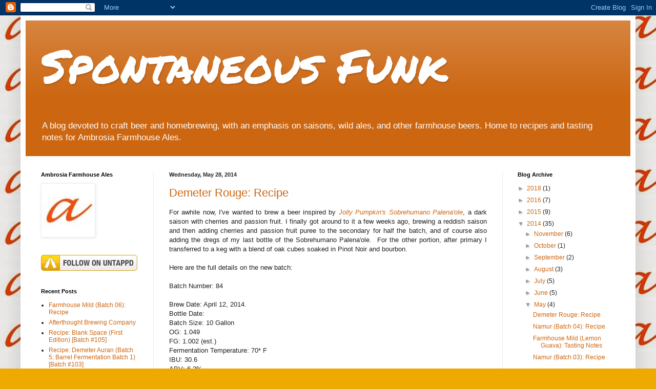

--- FILE ---
content_type: text/html; charset=UTF-8
request_url: https://spontaneousfunk.blogspot.com/2014/05/
body_size: 18657
content:
<!DOCTYPE html>
<html class='v2' dir='ltr' lang='en'>
<head>
<link href='https://www.blogger.com/static/v1/widgets/335934321-css_bundle_v2.css' rel='stylesheet' type='text/css'/>
<meta content='width=1100' name='viewport'/>
<meta content='text/html; charset=UTF-8' http-equiv='Content-Type'/>
<meta content='blogger' name='generator'/>
<link href='https://spontaneousfunk.blogspot.com/favicon.ico' rel='icon' type='image/x-icon'/>
<link href='http://spontaneousfunk.blogspot.com/2014/05/' rel='canonical'/>
<link rel="alternate" type="application/atom+xml" title="Spontaneous Funk - Atom" href="https://spontaneousfunk.blogspot.com/feeds/posts/default" />
<link rel="alternate" type="application/rss+xml" title="Spontaneous Funk - RSS" href="https://spontaneousfunk.blogspot.com/feeds/posts/default?alt=rss" />
<link rel="service.post" type="application/atom+xml" title="Spontaneous Funk - Atom" href="https://www.blogger.com/feeds/2265524263747985916/posts/default" />
<!--Can't find substitution for tag [blog.ieCssRetrofitLinks]-->
<meta content='http://spontaneousfunk.blogspot.com/2014/05/' property='og:url'/>
<meta content='Spontaneous Funk' property='og:title'/>
<meta content='A blog devoted to craft beer and homebrewing, with an emphasis on saisons, wild ales, and other farmhouse beers.  Home to recipes and tasting notes for Ambrosia Farmhouse Ales.' property='og:description'/>
<title>Spontaneous Funk: May 2014</title>
<style type='text/css'>@font-face{font-family:'Permanent Marker';font-style:normal;font-weight:400;font-display:swap;src:url(//fonts.gstatic.com/s/permanentmarker/v16/Fh4uPib9Iyv2ucM6pGQMWimMp004La2Cf5b6jlg.woff2)format('woff2');unicode-range:U+0000-00FF,U+0131,U+0152-0153,U+02BB-02BC,U+02C6,U+02DA,U+02DC,U+0304,U+0308,U+0329,U+2000-206F,U+20AC,U+2122,U+2191,U+2193,U+2212,U+2215,U+FEFF,U+FFFD;}</style>
<style id='page-skin-1' type='text/css'><!--
/*
-----------------------------------------------
Blogger Template Style
Name:     Simple
Designer: Blogger
URL:      www.blogger.com
----------------------------------------------- */
/* Content
----------------------------------------------- */
body {
font: normal normal 12px Arial, Tahoma, Helvetica, FreeSans, sans-serif;
color: #222222;
background: #eeaa00 url(//2.bp.blogspot.com/-aOR4u2DI044/VK6BZR9EeAI/AAAAAAAAAmg/y_lbtNoV7cY/s1600/Ambrosia%2BUntappd.jpeg) repeat scroll top left;
padding: 0 40px 40px 40px;
}
html body .region-inner {
min-width: 0;
max-width: 100%;
width: auto;
}
h2 {
font-size: 22px;
}
a:link {
text-decoration:none;
color: #cc6611;
}
a:visited {
text-decoration:none;
color: #cc6611;
}
a:hover {
text-decoration:underline;
color: #cc6611;
}
.body-fauxcolumn-outer .fauxcolumn-inner {
background: transparent none repeat scroll top left;
_background-image: none;
}
.body-fauxcolumn-outer .cap-top {
position: absolute;
z-index: 1;
height: 400px;
width: 100%;
}
.body-fauxcolumn-outer .cap-top .cap-left {
width: 100%;
background: transparent none repeat-x scroll top left;
_background-image: none;
}
.content-outer {
-moz-box-shadow: 0 0 40px rgba(0, 0, 0, .15);
-webkit-box-shadow: 0 0 5px rgba(0, 0, 0, .15);
-goog-ms-box-shadow: 0 0 10px #333333;
box-shadow: 0 0 40px rgba(0, 0, 0, .15);
margin-bottom: 1px;
}
.content-inner {
padding: 10px 10px;
}
.content-inner {
background-color: #ffffff;
}
/* Header
----------------------------------------------- */
.header-outer {
background: #cc6611 url(//www.blogblog.com/1kt/simple/gradients_light.png) repeat-x scroll 0 -400px;
_background-image: none;
}
.Header h1 {
font: normal normal 90px Permanent Marker;
color: #ffffff;
text-shadow: 1px 2px 3px rgba(0, 0, 0, .2);
}
.Header h1 a {
color: #ffffff;
}
.Header .description {
font-size: 140%;
color: #ffffff;
}
.header-inner .Header .titlewrapper {
padding: 22px 30px;
}
.header-inner .Header .descriptionwrapper {
padding: 0 30px;
}
/* Tabs
----------------------------------------------- */
.tabs-inner .section:first-child {
border-top: 0 solid #eeeeee;
}
.tabs-inner .section:first-child ul {
margin-top: -0;
border-top: 0 solid #eeeeee;
border-left: 0 solid #eeeeee;
border-right: 0 solid #eeeeee;
}
.tabs-inner .widget ul {
background: #f5f5f5 url(https://resources.blogblog.com/blogblog/data/1kt/simple/gradients_light.png) repeat-x scroll 0 -800px;
_background-image: none;
border-bottom: 1px solid #eeeeee;
margin-top: 0;
margin-left: -30px;
margin-right: -30px;
}
.tabs-inner .widget li a {
display: inline-block;
padding: .6em 1em;
font: normal normal 14px Arial, Tahoma, Helvetica, FreeSans, sans-serif;
color: #999999;
border-left: 1px solid #ffffff;
border-right: 1px solid #eeeeee;
}
.tabs-inner .widget li:first-child a {
border-left: none;
}
.tabs-inner .widget li.selected a, .tabs-inner .widget li a:hover {
color: #000000;
background-color: #eeeeee;
text-decoration: none;
}
/* Columns
----------------------------------------------- */
.main-outer {
border-top: 0 solid #eeeeee;
}
.fauxcolumn-left-outer .fauxcolumn-inner {
border-right: 1px solid #eeeeee;
}
.fauxcolumn-right-outer .fauxcolumn-inner {
border-left: 1px solid #eeeeee;
}
/* Headings
----------------------------------------------- */
div.widget > h2,
div.widget h2.title {
margin: 0 0 1em 0;
font: normal bold 11px Arial, Tahoma, Helvetica, FreeSans, sans-serif;
color: #000000;
}
/* Widgets
----------------------------------------------- */
.widget .zippy {
color: #999999;
text-shadow: 2px 2px 1px rgba(0, 0, 0, .1);
}
.widget .popular-posts ul {
list-style: none;
}
/* Posts
----------------------------------------------- */
h2.date-header {
font: normal bold 11px Arial, Tahoma, Helvetica, FreeSans, sans-serif;
}
.date-header span {
background-color: transparent;
color: #222222;
padding: inherit;
letter-spacing: inherit;
margin: inherit;
}
.main-inner {
padding-top: 30px;
padding-bottom: 30px;
}
.main-inner .column-center-inner {
padding: 0 15px;
}
.main-inner .column-center-inner .section {
margin: 0 15px;
}
.post {
margin: 0 0 25px 0;
}
h3.post-title, .comments h4 {
font: normal normal 22px Arial, Tahoma, Helvetica, FreeSans, sans-serif;
margin: .75em 0 0;
}
.post-body {
font-size: 110%;
line-height: 1.4;
position: relative;
}
.post-body img, .post-body .tr-caption-container, .Profile img, .Image img,
.BlogList .item-thumbnail img {
padding: 2px;
background: #ffffff;
border: 1px solid #eeeeee;
-moz-box-shadow: 1px 1px 5px rgba(0, 0, 0, .1);
-webkit-box-shadow: 1px 1px 5px rgba(0, 0, 0, .1);
box-shadow: 1px 1px 5px rgba(0, 0, 0, .1);
}
.post-body img, .post-body .tr-caption-container {
padding: 5px;
}
.post-body .tr-caption-container {
color: #222222;
}
.post-body .tr-caption-container img {
padding: 0;
background: transparent;
border: none;
-moz-box-shadow: 0 0 0 rgba(0, 0, 0, .1);
-webkit-box-shadow: 0 0 0 rgba(0, 0, 0, .1);
box-shadow: 0 0 0 rgba(0, 0, 0, .1);
}
.post-header {
margin: 0 0 1.5em;
line-height: 1.6;
font-size: 90%;
}
.post-footer {
margin: 20px -2px 0;
padding: 5px 10px;
color: #666666;
background-color: #f9f9f9;
border-bottom: 1px solid #eeeeee;
line-height: 1.6;
font-size: 90%;
}
#comments .comment-author {
padding-top: 1.5em;
border-top: 1px solid #eeeeee;
background-position: 0 1.5em;
}
#comments .comment-author:first-child {
padding-top: 0;
border-top: none;
}
.avatar-image-container {
margin: .2em 0 0;
}
#comments .avatar-image-container img {
border: 1px solid #eeeeee;
}
/* Comments
----------------------------------------------- */
.comments .comments-content .icon.blog-author {
background-repeat: no-repeat;
background-image: url([data-uri]);
}
.comments .comments-content .loadmore a {
border-top: 1px solid #999999;
border-bottom: 1px solid #999999;
}
.comments .comment-thread.inline-thread {
background-color: #f9f9f9;
}
.comments .continue {
border-top: 2px solid #999999;
}
/* Accents
---------------------------------------------- */
.section-columns td.columns-cell {
border-left: 1px solid #eeeeee;
}
.blog-pager {
background: transparent none no-repeat scroll top center;
}
.blog-pager-older-link, .home-link,
.blog-pager-newer-link {
background-color: #ffffff;
padding: 5px;
}
.footer-outer {
border-top: 0 dashed #bbbbbb;
}
/* Mobile
----------------------------------------------- */
body.mobile  {
background-size: auto;
}
.mobile .body-fauxcolumn-outer {
background: transparent none repeat scroll top left;
}
.mobile .body-fauxcolumn-outer .cap-top {
background-size: 100% auto;
}
.mobile .content-outer {
-webkit-box-shadow: 0 0 3px rgba(0, 0, 0, .15);
box-shadow: 0 0 3px rgba(0, 0, 0, .15);
}
.mobile .tabs-inner .widget ul {
margin-left: 0;
margin-right: 0;
}
.mobile .post {
margin: 0;
}
.mobile .main-inner .column-center-inner .section {
margin: 0;
}
.mobile .date-header span {
padding: 0.1em 10px;
margin: 0 -10px;
}
.mobile h3.post-title {
margin: 0;
}
.mobile .blog-pager {
background: transparent none no-repeat scroll top center;
}
.mobile .footer-outer {
border-top: none;
}
.mobile .main-inner, .mobile .footer-inner {
background-color: #ffffff;
}
.mobile-index-contents {
color: #222222;
}
.mobile-link-button {
background-color: #cc6611;
}
.mobile-link-button a:link, .mobile-link-button a:visited {
color: #ffffff;
}
.mobile .tabs-inner .section:first-child {
border-top: none;
}
.mobile .tabs-inner .PageList .widget-content {
background-color: #eeeeee;
color: #000000;
border-top: 1px solid #eeeeee;
border-bottom: 1px solid #eeeeee;
}
.mobile .tabs-inner .PageList .widget-content .pagelist-arrow {
border-left: 1px solid #eeeeee;
}

--></style>
<style id='template-skin-1' type='text/css'><!--
body {
min-width: 1200px;
}
.content-outer, .content-fauxcolumn-outer, .region-inner {
min-width: 1200px;
max-width: 1200px;
_width: 1200px;
}
.main-inner .columns {
padding-left: 250px;
padding-right: 250px;
}
.main-inner .fauxcolumn-center-outer {
left: 250px;
right: 250px;
/* IE6 does not respect left and right together */
_width: expression(this.parentNode.offsetWidth -
parseInt("250px") -
parseInt("250px") + 'px');
}
.main-inner .fauxcolumn-left-outer {
width: 250px;
}
.main-inner .fauxcolumn-right-outer {
width: 250px;
}
.main-inner .column-left-outer {
width: 250px;
right: 100%;
margin-left: -250px;
}
.main-inner .column-right-outer {
width: 250px;
margin-right: -250px;
}
#layout {
min-width: 0;
}
#layout .content-outer {
min-width: 0;
width: 800px;
}
#layout .region-inner {
min-width: 0;
width: auto;
}
body#layout div.add_widget {
padding: 8px;
}
body#layout div.add_widget a {
margin-left: 32px;
}
--></style>
<style>
    body {background-image:url(\/\/2.bp.blogspot.com\/-aOR4u2DI044\/VK6BZR9EeAI\/AAAAAAAAAmg\/y_lbtNoV7cY\/s1600\/Ambrosia%2BUntappd.jpeg);}
    
@media (max-width: 200px) { body {background-image:url(\/\/2.bp.blogspot.com\/-aOR4u2DI044\/VK6BZR9EeAI\/AAAAAAAAAmg\/y_lbtNoV7cY\/w200\/Ambrosia%2BUntappd.jpeg);}}
@media (max-width: 400px) and (min-width: 201px) { body {background-image:url(\/\/2.bp.blogspot.com\/-aOR4u2DI044\/VK6BZR9EeAI\/AAAAAAAAAmg\/y_lbtNoV7cY\/w400\/Ambrosia%2BUntappd.jpeg);}}
@media (max-width: 800px) and (min-width: 401px) { body {background-image:url(\/\/2.bp.blogspot.com\/-aOR4u2DI044\/VK6BZR9EeAI\/AAAAAAAAAmg\/y_lbtNoV7cY\/w800\/Ambrosia%2BUntappd.jpeg);}}
@media (max-width: 1200px) and (min-width: 801px) { body {background-image:url(\/\/2.bp.blogspot.com\/-aOR4u2DI044\/VK6BZR9EeAI\/AAAAAAAAAmg\/y_lbtNoV7cY\/w1200\/Ambrosia%2BUntappd.jpeg);}}
/* Last tag covers anything over one higher than the previous max-size cap. */
@media (min-width: 1201px) { body {background-image:url(\/\/2.bp.blogspot.com\/-aOR4u2DI044\/VK6BZR9EeAI\/AAAAAAAAAmg\/y_lbtNoV7cY\/w1600\/Ambrosia%2BUntappd.jpeg);}}
  </style>
<link href='https://www.blogger.com/dyn-css/authorization.css?targetBlogID=2265524263747985916&amp;zx=0a03ea77-cfb2-49b6-9e6a-fd185638db17' media='none' onload='if(media!=&#39;all&#39;)media=&#39;all&#39;' rel='stylesheet'/><noscript><link href='https://www.blogger.com/dyn-css/authorization.css?targetBlogID=2265524263747985916&amp;zx=0a03ea77-cfb2-49b6-9e6a-fd185638db17' rel='stylesheet'/></noscript>
<meta name='google-adsense-platform-account' content='ca-host-pub-1556223355139109'/>
<meta name='google-adsense-platform-domain' content='blogspot.com'/>

</head>
<body class='loading variant-bold'>
<div class='navbar section' id='navbar' name='Navbar'><div class='widget Navbar' data-version='1' id='Navbar1'><script type="text/javascript">
    function setAttributeOnload(object, attribute, val) {
      if(window.addEventListener) {
        window.addEventListener('load',
          function(){ object[attribute] = val; }, false);
      } else {
        window.attachEvent('onload', function(){ object[attribute] = val; });
      }
    }
  </script>
<div id="navbar-iframe-container"></div>
<script type="text/javascript" src="https://apis.google.com/js/platform.js"></script>
<script type="text/javascript">
      gapi.load("gapi.iframes:gapi.iframes.style.bubble", function() {
        if (gapi.iframes && gapi.iframes.getContext) {
          gapi.iframes.getContext().openChild({
              url: 'https://www.blogger.com/navbar/2265524263747985916?origin\x3dhttps://spontaneousfunk.blogspot.com',
              where: document.getElementById("navbar-iframe-container"),
              id: "navbar-iframe"
          });
        }
      });
    </script><script type="text/javascript">
(function() {
var script = document.createElement('script');
script.type = 'text/javascript';
script.src = '//pagead2.googlesyndication.com/pagead/js/google_top_exp.js';
var head = document.getElementsByTagName('head')[0];
if (head) {
head.appendChild(script);
}})();
</script>
</div></div>
<div class='body-fauxcolumns'>
<div class='fauxcolumn-outer body-fauxcolumn-outer'>
<div class='cap-top'>
<div class='cap-left'></div>
<div class='cap-right'></div>
</div>
<div class='fauxborder-left'>
<div class='fauxborder-right'></div>
<div class='fauxcolumn-inner'>
</div>
</div>
<div class='cap-bottom'>
<div class='cap-left'></div>
<div class='cap-right'></div>
</div>
</div>
</div>
<div class='content'>
<div class='content-fauxcolumns'>
<div class='fauxcolumn-outer content-fauxcolumn-outer'>
<div class='cap-top'>
<div class='cap-left'></div>
<div class='cap-right'></div>
</div>
<div class='fauxborder-left'>
<div class='fauxborder-right'></div>
<div class='fauxcolumn-inner'>
</div>
</div>
<div class='cap-bottom'>
<div class='cap-left'></div>
<div class='cap-right'></div>
</div>
</div>
</div>
<div class='content-outer'>
<div class='content-cap-top cap-top'>
<div class='cap-left'></div>
<div class='cap-right'></div>
</div>
<div class='fauxborder-left content-fauxborder-left'>
<div class='fauxborder-right content-fauxborder-right'></div>
<div class='content-inner'>
<header>
<div class='header-outer'>
<div class='header-cap-top cap-top'>
<div class='cap-left'></div>
<div class='cap-right'></div>
</div>
<div class='fauxborder-left header-fauxborder-left'>
<div class='fauxborder-right header-fauxborder-right'></div>
<div class='region-inner header-inner'>
<div class='header section' id='header' name='Header'><div class='widget Header' data-version='1' id='Header1'>
<div id='header-inner'>
<div class='titlewrapper'>
<h1 class='title'>
<a href='https://spontaneousfunk.blogspot.com/'>
Spontaneous Funk
</a>
</h1>
</div>
<div class='descriptionwrapper'>
<p class='description'><span>A blog devoted to craft beer and homebrewing, with an emphasis on saisons, wild ales, and other farmhouse beers.  Home to recipes and tasting notes for Ambrosia Farmhouse Ales.</span></p>
</div>
</div>
</div></div>
</div>
</div>
<div class='header-cap-bottom cap-bottom'>
<div class='cap-left'></div>
<div class='cap-right'></div>
</div>
</div>
</header>
<div class='tabs-outer'>
<div class='tabs-cap-top cap-top'>
<div class='cap-left'></div>
<div class='cap-right'></div>
</div>
<div class='fauxborder-left tabs-fauxborder-left'>
<div class='fauxborder-right tabs-fauxborder-right'></div>
<div class='region-inner tabs-inner'>
<div class='tabs no-items section' id='crosscol' name='Cross-Column'></div>
<div class='tabs no-items section' id='crosscol-overflow' name='Cross-Column 2'></div>
</div>
</div>
<div class='tabs-cap-bottom cap-bottom'>
<div class='cap-left'></div>
<div class='cap-right'></div>
</div>
</div>
<div class='main-outer'>
<div class='main-cap-top cap-top'>
<div class='cap-left'></div>
<div class='cap-right'></div>
</div>
<div class='fauxborder-left main-fauxborder-left'>
<div class='fauxborder-right main-fauxborder-right'></div>
<div class='region-inner main-inner'>
<div class='columns fauxcolumns'>
<div class='fauxcolumn-outer fauxcolumn-center-outer'>
<div class='cap-top'>
<div class='cap-left'></div>
<div class='cap-right'></div>
</div>
<div class='fauxborder-left'>
<div class='fauxborder-right'></div>
<div class='fauxcolumn-inner'>
</div>
</div>
<div class='cap-bottom'>
<div class='cap-left'></div>
<div class='cap-right'></div>
</div>
</div>
<div class='fauxcolumn-outer fauxcolumn-left-outer'>
<div class='cap-top'>
<div class='cap-left'></div>
<div class='cap-right'></div>
</div>
<div class='fauxborder-left'>
<div class='fauxborder-right'></div>
<div class='fauxcolumn-inner'>
</div>
</div>
<div class='cap-bottom'>
<div class='cap-left'></div>
<div class='cap-right'></div>
</div>
</div>
<div class='fauxcolumn-outer fauxcolumn-right-outer'>
<div class='cap-top'>
<div class='cap-left'></div>
<div class='cap-right'></div>
</div>
<div class='fauxborder-left'>
<div class='fauxborder-right'></div>
<div class='fauxcolumn-inner'>
</div>
</div>
<div class='cap-bottom'>
<div class='cap-left'></div>
<div class='cap-right'></div>
</div>
</div>
<!-- corrects IE6 width calculation -->
<div class='columns-inner'>
<div class='column-center-outer'>
<div class='column-center-inner'>
<div class='main section' id='main' name='Main'><div class='widget Blog' data-version='1' id='Blog1'>
<div class='blog-posts hfeed'>

          <div class="date-outer">
        
<h2 class='date-header'><span>Wednesday, May 28, 2014</span></h2>

          <div class="date-posts">
        
<div class='post-outer'>
<div class='post hentry uncustomized-post-template' itemprop='blogPost' itemscope='itemscope' itemtype='http://schema.org/BlogPosting'>
<meta content='2265524263747985916' itemprop='blogId'/>
<meta content='3086453010915486948' itemprop='postId'/>
<a name='3086453010915486948'></a>
<h3 class='post-title entry-title' itemprop='name'>
<a href='https://spontaneousfunk.blogspot.com/2014/05/demeter-rouge-recipe.html'>Demeter Rouge: Recipe</a>
</h3>
<div class='post-header'>
<div class='post-header-line-1'></div>
</div>
<div class='post-body entry-content' id='post-body-3086453010915486948' itemprop='description articleBody'>
<div style="text-align: justify;">
For awhile now, I've wanted to brew a beer inspired by <a href="http://www.ratebeer.com/beer/jolly-pumpkin-sobrehumano-palena-ole/176417/"><i>Jolly Pumpkin's Sobrehumano Palena'ole</i></a>, a dark saison with cherries and passion fruit.  I finally got around to it a few weeks ago, brewing a reddish saison and then adding cherries and passion fruit puree to the secondary for half the batch, and of course also adding the dregs of my last bottle of the Sobrehumano Palena'ole. &nbsp;For the other portion, after primary I transferred to a keg with a blend of oak cubes soaked in Pinot Noir and bourbon.</div>
<div style="text-align: justify;">
<br /></div>
<div style="text-align: justify;">
Here are the full details on the new batch:</div>
<div style="text-align: justify;">
<br /></div>
<div style="text-align: justify;">
Batch Number: 84</div>
<div style="text-align: justify;">
<br /></div>
<div style="text-align: justify;">
Brew Date: April 12, 2014.</div>
<div style="text-align: justify;">
Bottle Date:</div>
<div style="text-align: justify;">
Batch Size: 10 Gallon</div>
<div style="text-align: justify;">
OG: 1.049</div>
<div style="text-align: justify;">
FG: 1.002 (est.)</div>
<div style="text-align: justify;">
Fermentation Temperature: 70* F</div>
<div style="text-align: justify;">
IBU: 30.6</div>
<div style="text-align: justify;">
ABV: 6.2%</div>
<div style="text-align: justify;">
SRM: 15.8 (prior to fruit additions)</div>
<div style="text-align: justify;">
<br /></div>
<div style="text-align: justify;">
Mash: Single infusion for 60 minutes at 150* F</div>
<div style="text-align: justify;">
Boil: 60 minute</div>
<div style="text-align: justify;">
<br /></div>
<div style="text-align: justify;">
<b>Fermentables</b></div>
<div style="text-align: justify;">
<br /></div>
<div style="text-align: justify;">
12.0 lb 2-Row Pale Ale Malt</div>
<div style="text-align: justify;">
4.0 lb Munich Malt</div>
<div>
<div style="text-align: justify;">
1.0 lb Aromatic Malt</div>
</div>
<div>
<div style="text-align: justify;">
12.0 oz CaraMunich Malt (56L)</div>
</div>
<div>
<div style="text-align: justify;">
8.0 oz Carafa II</div>
<div style="text-align: justify;">
<br /></div>
<div style="text-align: justify;">
<b>Salts &amp; Water</b></div>
<div style="text-align: justify;">
<br /></div>
<div style="text-align: justify;">
5.0g Sodium Chloride (all into the kettle)</div>
<div style="text-align: justify;">
3.0g Calcium Chloride (all into the kettle)</div>
<div style="text-align: justify;">
1.0g Gypsum (all into the kettle)</div>
<div style="text-align: justify;">
<br /></div>
<div style="text-align: justify;">
Resulting water profile is as follows:</div>
<div style="text-align: justify;">
<br /></div>
<div style="text-align: justify;">
Mash pH (est.): 5.41</div>
<div style="text-align: justify;">
Calcium: 54</div>
<div style="text-align: justify;">
Magnesium: 12</div>
<div style="text-align: justify;">
Sodium: 44</div>
<div style="text-align: justify;">
Chloride: 99</div>
<div style="text-align: justify;">
Sulfate: 38</div>
<div style="text-align: justify;">
<br /></div>
<div style="text-align: justify;">
5mL lactic acid added to the sparge water to get it to a pH around 5.5.</div>
<div style="text-align: justify;">
<br /></div>
<div style="text-align: justify;">
<b>Hops</b></div>
<div style="text-align: justify;">
<br /></div>
<div style="text-align: justify;">
5mL HopShot at 60 minutes</div>
<div style="text-align: justify;">
2.0 oz. Columbus (17.5 AAU) at flameout</div>
<div style="text-align: justify;">
<br /></div>
<div style="text-align: justify;">
<b>Other</b></div>
<div style="text-align: justify;">
<br /></div>
<div style="text-align: justify;">
2.0 tsp. Wyeast Yeast Nutrient at 10 minutes</div>
<div style="text-align: justify;">
<br /></div>
<div style="text-align: justify;">
<b>Yeast</b></div>
<div style="text-align: justify;">
<br /></div>
<div style="text-align: justify;">
White Labs 670 American Farmhouse Blend</div>
<div style="text-align: justify;">
Jolly Pumpkin Sobrehumano Palena'ole Dregs</div>
<div style="text-align: justify;">
<br /></div>
<div style="text-align: justify;">
<b>Notes</b></div>
</div>
<div>
<div style="text-align: justify;">
<b><br /></b></div>
</div>
<div>
<div class="p1">
<div style="text-align: justify;">
04.12.2014: Brewday went off without a hitch.&nbsp; Fermentation split between a carboy and a bucket, each with about 5 gallons.&nbsp; Each got 30 seconds of aeration and I pitched a few hours after chilling at room temperature.</div>
</div>
<div class="p2">
<div style="text-align: justify;">
<br /></div>
</div>
<div class="p1">
<div style="text-align: justify;">
Original WLP670 vial had an expiration of 01.09.2014.&nbsp; On 02.18.14, I gave it 750mL of 1.020 wort.&nbsp; From there, stepped up on 02.23.2014 with 2L of 1.040 wort.&nbsp; Finally, on 04.11.2014 (about 24 hours before pitching), decanted and then pitched cake with another 2L of 1.040 wort and put on a stir plate for 24 hours to get the approximate count require per yeastcalculator.com.</div>
</div>
<div class="p2">
<div style="text-align: justify;">
<br /></div>
</div>
<div class="p1">
<div style="text-align: justify;">
04.13.2014: No activity after about 12 hours, but removed Batch 083 from the heated water bath and put these both in at 70*F.</div>
</div>
<div class="p2">
<div style="text-align: justify;">
<br /></div>
</div>
<div class="p1">
<div style="text-align: justify;">
04.25.2014: Added 28oz. of passion fruit puree and 36oz. of frozen cherries plus the dregs of a bottle of Jolly Pumpkin Sobrehumano Palena'ole to the bucket, and sealed the lid.&nbsp; A pellicle had formed in the bucket, but not in the carboy.&nbsp; The lid had previously not been sealed.</div>
</div>
<div class="p2">
<div style="text-align: justify;">
<br /></div>
</div>
<div class="p1">
<div style="text-align: justify;">
04.30.2014: The carboy portion was transferred to a keg with 21g of oak cubes that had been soaking in Pinot Noir since 03.03.2013 plus 8g of oak cubes that had been soaking in Knob Creek bourbon since 02.16.2013.&nbsp; Yield is about 4.5 gallons.</div>
</div>
</div>
<div style='clear: both;'></div>
</div>
<div class='post-footer'>
<div class='post-footer-line post-footer-line-1'>
<span class='post-author vcard'>
Posted by
<span class='fn' itemprop='author' itemscope='itemscope' itemtype='http://schema.org/Person'>
<meta content='https://www.blogger.com/profile/18308792576392626355' itemprop='url'/>
<a class='g-profile' href='https://www.blogger.com/profile/18308792576392626355' rel='author' title='author profile'>
<span itemprop='name'>Michael Thorpe</span>
</a>
</span>
</span>
<span class='post-timestamp'>
at
<meta content='http://spontaneousfunk.blogspot.com/2014/05/demeter-rouge-recipe.html' itemprop='url'/>
<a class='timestamp-link' href='https://spontaneousfunk.blogspot.com/2014/05/demeter-rouge-recipe.html' rel='bookmark' title='permanent link'><abbr class='published' itemprop='datePublished' title='2014-05-28T05:18:00-07:00'>5:18&#8239;AM</abbr></a>
</span>
<span class='post-comment-link'>
<a class='comment-link' href='https://spontaneousfunk.blogspot.com/2014/05/demeter-rouge-recipe.html#comment-form' onclick=''>
No comments:
  </a>
</span>
<span class='post-icons'>
<span class='item-control blog-admin pid-588684954'>
<a href='https://www.blogger.com/post-edit.g?blogID=2265524263747985916&postID=3086453010915486948&from=pencil' title='Edit Post'>
<img alt='' class='icon-action' height='18' src='https://resources.blogblog.com/img/icon18_edit_allbkg.gif' width='18'/>
</a>
</span>
</span>
<div class='post-share-buttons goog-inline-block'>
<a class='goog-inline-block share-button sb-email' href='https://www.blogger.com/share-post.g?blogID=2265524263747985916&postID=3086453010915486948&target=email' target='_blank' title='Email This'><span class='share-button-link-text'>Email This</span></a><a class='goog-inline-block share-button sb-blog' href='https://www.blogger.com/share-post.g?blogID=2265524263747985916&postID=3086453010915486948&target=blog' onclick='window.open(this.href, "_blank", "height=270,width=475"); return false;' target='_blank' title='BlogThis!'><span class='share-button-link-text'>BlogThis!</span></a><a class='goog-inline-block share-button sb-twitter' href='https://www.blogger.com/share-post.g?blogID=2265524263747985916&postID=3086453010915486948&target=twitter' target='_blank' title='Share to X'><span class='share-button-link-text'>Share to X</span></a><a class='goog-inline-block share-button sb-facebook' href='https://www.blogger.com/share-post.g?blogID=2265524263747985916&postID=3086453010915486948&target=facebook' onclick='window.open(this.href, "_blank", "height=430,width=640"); return false;' target='_blank' title='Share to Facebook'><span class='share-button-link-text'>Share to Facebook</span></a><a class='goog-inline-block share-button sb-pinterest' href='https://www.blogger.com/share-post.g?blogID=2265524263747985916&postID=3086453010915486948&target=pinterest' target='_blank' title='Share to Pinterest'><span class='share-button-link-text'>Share to Pinterest</span></a>
</div>
</div>
<div class='post-footer-line post-footer-line-2'>
<span class='post-labels'>
Labels:
<a href='https://spontaneousfunk.blogspot.com/search/label/Demeter' rel='tag'>Demeter</a>,
<a href='https://spontaneousfunk.blogspot.com/search/label/Demeter%20Rouge' rel='tag'>Demeter Rouge</a>,
<a href='https://spontaneousfunk.blogspot.com/search/label/Fruit' rel='tag'>Fruit</a>,
<a href='https://spontaneousfunk.blogspot.com/search/label/Recipe' rel='tag'>Recipe</a>,
<a href='https://spontaneousfunk.blogspot.com/search/label/Saison' rel='tag'>Saison</a>
</span>
</div>
<div class='post-footer-line post-footer-line-3'>
<span class='post-location'>
</span>
</div>
</div>
</div>
</div>

          </div></div>
        

          <div class="date-outer">
        
<h2 class='date-header'><span>Tuesday, May 27, 2014</span></h2>

          <div class="date-posts">
        
<div class='post-outer'>
<div class='post hentry uncustomized-post-template' itemprop='blogPost' itemscope='itemscope' itemtype='http://schema.org/BlogPosting'>
<meta content='2265524263747985916' itemprop='blogId'/>
<meta content='1094389505898042855' itemprop='postId'/>
<a name='1094389505898042855'></a>
<h3 class='post-title entry-title' itemprop='name'>
<a href='https://spontaneousfunk.blogspot.com/2014/05/namur-batch-04-recipe.html'>Namur (Batch 04): Recipe</a>
</h3>
<div class='post-header'>
<div class='post-header-line-1'></div>
</div>
<div class='post-body entry-content' id='post-body-1094389505898042855' itemprop='description articleBody'>
<div style="text-align: justify;">
<br /></div>
<div style="text-align: justify;">
This is a short post, as the recipe is just a bit different than the recipe for <a href="http://spontaneousfunk.blogspot.com/2014/05/namur-batch-03-recipe.html"><i>Namur (Batch 03)</i></a> that I posted last week with different hops and yeast.  Here went with a more lemon and lime character, using Sorachi Ace and and Wakatu.  I pitched Wyeast's 3726 Farmhouse Ale, as well as Sanctification dregs to one of the buckets. However, the "clean" bucket ended up getting Brett as well. &nbsp;I've been fermenting in buckets with the lids loosely set, and didn't think about that this time. &nbsp;Not surprisingly, some Brett got into each the portion that only received 3726. &nbsp;At around 4 weeks, each portion looked and tasted basically the same.</div>
<div>
<div style="text-align: justify;">
<br /></div>
</div>
<div>
<div style="text-align: justify;">
&nbsp;The biggest difference here is that this one is going to secondary with soaked oak cubes.  One with white wine-soaked oak cubes, and the other with gin-soaked cubes.  The latter may also then get some lime juice and zest at the end.</div>
<div style="text-align: justify;">
<br /></div>
<div style="text-align: justify;">
Here are the full details on the new batch:</div>
<div style="text-align: justify;">
<br /></div>
<div style="text-align: justify;">
Batch Number: 83</div>
<div style="text-align: justify;">
<br /></div>
<div style="text-align: justify;">
Brew Date: April 6, 2014.</div>
<div style="text-align: justify;">
Bottle Date:</div>
<div style="text-align: justify;">
Batch Size: 10 Gallon</div>
<div style="text-align: justify;">
OG: 1.049</div>
<div style="text-align: justify;">
FG:</div>
<div style="text-align: justify;">
Fermentation Temperature: 70-72* F</div>
<div style="text-align: justify;">
IBU: 28.4</div>
<div style="text-align: justify;">
ABV: 6.2%</div>
<div style="text-align: justify;">
SRM: 3.6</div>
<div style="text-align: justify;">
<br /></div>
<div style="text-align: justify;">
Mash: Single infusion for 60 minutes at 150* F</div>
<div style="text-align: justify;">
Boil: 60 minute</div>
<div style="text-align: justify;">
<br /></div>
<div style="text-align: justify;">
<b>Fermentables</b></div>
<div style="text-align: justify;">
<br /></div>
<div style="text-align: justify;">
10.0 lb Dingeman's Belgian Pilsner</div>
<div style="text-align: justify;">
3.0 lb Wheat, Flaked</div>
<div style="text-align: justify;">
2.0 lb Spelt, Raw</div>
<div>
<div style="text-align: justify;">
1.0 lb Oats, Flaked</div>
</div>
<div>
<div style="text-align: justify;">
1.0 lb Rye, Flaked</div>
<div style="text-align: justify;">
1.0 lb Acid Malt</div>
<div style="text-align: justify;">
<br /></div>
<div style="text-align: justify;">
<b>Salts &amp; Water</b></div>
<div style="text-align: justify;">
<br /></div>
<div style="text-align: justify;">
5.0g Sodium Chloride (all into the kettle)</div>
</div>
<div>
<div style="text-align: justify;">
3.0g Calcium Chloride (all into the kettle)</div>
<div style="text-align: justify;">
1.0g Gypsum (all into the kettle)</div>
<div style="text-align: justify;">
<br /></div>
<div style="text-align: justify;">
Resulting water profile is as follows:</div>
<div style="text-align: justify;">
<br /></div>
<div style="text-align: justify;">
Mash pH (est.): 5.44</div>
<div style="text-align: justify;">
Calcium: 51</div>
<div style="text-align: justify;">
Magnesium: 11</div>
<div style="text-align: justify;">
Sodium: 39</div>
<div style="text-align: justify;">
Chloride: 88</div>
<div style="text-align: justify;">
Sulfate: 36</div>
</div>
<div>
<div style="text-align: justify;">
<br /></div>
</div>
<div>
<div style="text-align: justify;">
5mL lactic acid added to the sparge water to get it to a pH around 5.5.</div>
<div style="text-align: justify;">
<br /></div>
<div style="text-align: justify;">
<b>Hops</b></div>
<div>
<br />
<div style="text-align: justify;">
<span style="font-weight: bold;"><br /></span></div>
<div style="text-align: justify;">
5mL HopShot at 60 minutes</div>
<br />
<div style="text-align: justify;">
4.0 oz. Wakatu (8.0 AAU) at flameout</div>
</div>
<div>
<div style="text-align: justify;">
2.0 oz. Sorachi Ace (12.0 AAU) at flameout</div>
<div style="text-align: justify;">
<br /></div>
<div style="text-align: justify;">
<b>Other</b></div>
<div style="text-align: justify;">
<br /></div>
<div style="text-align: justify;">
2.0 tsp. Wyeast Yeast Nutrient at 10 minutes (double the normal amount to provide extra FAN, per the suggestion in Phil Markowski's <a href="http://www.brewerspublications.com/books/farmhouse-ales-culture-and-craftsmanship-in-the-belgian-tradition/"><i>Farmhouse Ales</i></a>)</div>
<div style="text-align: justify;">
<br /></div>
<div style="text-align: justify;">
<b>Yeast</b></div>
<div style="text-align: justify;">
<br /></div>
<div style="text-align: justify;">
Wyeast 3726 Farmhouse Ale</div>
<div>
<div style="text-align: justify;">
Russian River Sanctification dregs (both eventually, per the notes below)</div>
<div style="text-align: justify;">
<br /></div>
<div style="text-align: justify;">
<b>Notes</b></div>
<div>
<div style="text-align: justify;">
<br /></div>
<div>
<div class="p1">
<div style="text-align: justify;">
04.06.2014: Brewday.&nbsp; 2L starter of Wyeast 3726 has been on stir plate for 24 hours.&nbsp; Was previously stepped up twice from an old vial, previously having done a 2L starter of 1.020 wort on 02.18.2014.&nbsp; Should have about 350 billion cells per yeastcalculator.com.&nbsp; Split the starter evenly between buckets, not decanting.&nbsp; Added the dregs from a bottle of Russian River Sanctification (Batch 007) to one of the buckets.&nbsp; Each received 30 seconds of pure oxygen prior to pitching.</div>
</div>
<div class="p2">
<div style="text-align: justify;">
<br /></div>
</div>
<div class="p1">
<div style="text-align: justify;">
Had a big problem with the mash.&nbsp; The tube between the spigot and the false bottom nipple somehow came off during sparging.&nbsp; Will find out if hot side aeration is an issue, as eventually had to dump the mash into a pot to find out what the issue was after trying to reach in with Blichmann gloves to no avail.</div>
</div>
<div class="p2">
<div style="text-align: justify;">
<br /></div>
</div>
<div class="p1">
<div style="text-align: justify;">
04.07.2014: At 12 hours, good krausen and sitting at 70* F, with temperature controller at 72* F with +/- 2* differential.&nbsp; I bumped it up to 74* F on the controller, which should likely set things at 72* F.&nbsp; At 36 hours, bumped it up another two degrees on the controller, hoping to get fermentation to 74* F.&nbsp; At 48 and 60 hours, bumped controller setting to 78* F and 80*F, respectively.</div>
</div>
<div class="p2">
<div style="text-align: justify;">
<br /></div>
</div>
<div class="p1">
<div style="text-align: justify;">
04.12.2014: Turned temperature down to 70* F to prepare water bath for Batch 084.</div>
</div>
<div class="p2">
<div style="text-align: justify;">
<br /></div>
</div>
<div class="p1">
<div style="text-align: justify;">
04.13.2014: Removed both portions from water bath and will continue at room temperature.&nbsp; Portion with straight WY3726 is at 1.008.&nbsp; Flavor profile is pretty bland with mild melon and a touch of spice.&nbsp; Portion with Sanctification dregs is at 1.006 and is similar, but has a slightly-stronger profile.</div>
</div>
<div class="p2">
<div style="text-align: justify;">
<br /></div>
</div>
<div class="p1">
<div style="text-align: justify;">
04.30.2014: The straight 3726 portions appears to have a Brett infection, likely because I hadn't sealed the lids and there's quite a bit of Brett floating around that area with other open fermenters.&nbsp; Today, transferred that straight portion (about 4 gallons) to a keg with 28g of oak cubes that have been soaking in gin since 02.16.2013.&nbsp; The Sanctification portions was also about 4 gallons, and was transferred to a keg with 28g of oak cubes that have been soaking in Verdejo wine since 03.03.2013.</div>
<div style="text-align: justify;">
<br /></div>
<div style="text-align: justify;">
08.12.2014: At around 3.5 months, I checked in on these batches, which have been sitting in pressurized kegs since the end of April (I had checked a few times before as well). &nbsp;I think that the gin version needs a bit more time (and I'll likely add some lime zest as well), but the white-wine version was doing quite well. &nbsp;The last time I did something with these Verdejo cubes -- Dionysus #2 -- it ended up a bit too oak for my tastes, and that was at 5-6 months, so I think this may be the sweet spot. &nbsp;It also just so happens that I'm nearly out of draft beer, so it was time for this one to transition over. &nbsp;Tasting notes should be up within the next few weeks.</div>
</div>
</div>
</div>
</div>
</div>
</div>
</div>
<div style='clear: both;'></div>
</div>
<div class='post-footer'>
<div class='post-footer-line post-footer-line-1'>
<span class='post-author vcard'>
Posted by
<span class='fn' itemprop='author' itemscope='itemscope' itemtype='http://schema.org/Person'>
<meta content='https://www.blogger.com/profile/18308792576392626355' itemprop='url'/>
<a class='g-profile' href='https://www.blogger.com/profile/18308792576392626355' rel='author' title='author profile'>
<span itemprop='name'>Michael Thorpe</span>
</a>
</span>
</span>
<span class='post-timestamp'>
at
<meta content='http://spontaneousfunk.blogspot.com/2014/05/namur-batch-04-recipe.html' itemprop='url'/>
<a class='timestamp-link' href='https://spontaneousfunk.blogspot.com/2014/05/namur-batch-04-recipe.html' rel='bookmark' title='permanent link'><abbr class='published' itemprop='datePublished' title='2014-05-27T05:11:00-07:00'>5:11&#8239;AM</abbr></a>
</span>
<span class='post-comment-link'>
<a class='comment-link' href='https://spontaneousfunk.blogspot.com/2014/05/namur-batch-04-recipe.html#comment-form' onclick=''>
No comments:
  </a>
</span>
<span class='post-icons'>
<span class='item-control blog-admin pid-588684954'>
<a href='https://www.blogger.com/post-edit.g?blogID=2265524263747985916&postID=1094389505898042855&from=pencil' title='Edit Post'>
<img alt='' class='icon-action' height='18' src='https://resources.blogblog.com/img/icon18_edit_allbkg.gif' width='18'/>
</a>
</span>
</span>
<div class='post-share-buttons goog-inline-block'>
<a class='goog-inline-block share-button sb-email' href='https://www.blogger.com/share-post.g?blogID=2265524263747985916&postID=1094389505898042855&target=email' target='_blank' title='Email This'><span class='share-button-link-text'>Email This</span></a><a class='goog-inline-block share-button sb-blog' href='https://www.blogger.com/share-post.g?blogID=2265524263747985916&postID=1094389505898042855&target=blog' onclick='window.open(this.href, "_blank", "height=270,width=475"); return false;' target='_blank' title='BlogThis!'><span class='share-button-link-text'>BlogThis!</span></a><a class='goog-inline-block share-button sb-twitter' href='https://www.blogger.com/share-post.g?blogID=2265524263747985916&postID=1094389505898042855&target=twitter' target='_blank' title='Share to X'><span class='share-button-link-text'>Share to X</span></a><a class='goog-inline-block share-button sb-facebook' href='https://www.blogger.com/share-post.g?blogID=2265524263747985916&postID=1094389505898042855&target=facebook' onclick='window.open(this.href, "_blank", "height=430,width=640"); return false;' target='_blank' title='Share to Facebook'><span class='share-button-link-text'>Share to Facebook</span></a><a class='goog-inline-block share-button sb-pinterest' href='https://www.blogger.com/share-post.g?blogID=2265524263747985916&postID=1094389505898042855&target=pinterest' target='_blank' title='Share to Pinterest'><span class='share-button-link-text'>Share to Pinterest</span></a>
</div>
</div>
<div class='post-footer-line post-footer-line-2'>
<span class='post-labels'>
Labels:
<a href='https://spontaneousfunk.blogspot.com/search/label/Dionysus' rel='tag'>Dionysus</a>,
<a href='https://spontaneousfunk.blogspot.com/search/label/Gin' rel='tag'>Gin</a>,
<a href='https://spontaneousfunk.blogspot.com/search/label/Namur' rel='tag'>Namur</a>,
<a href='https://spontaneousfunk.blogspot.com/search/label/Recipe' rel='tag'>Recipe</a>,
<a href='https://spontaneousfunk.blogspot.com/search/label/Saison' rel='tag'>Saison</a>,
<a href='https://spontaneousfunk.blogspot.com/search/label/White%20Wine' rel='tag'>White Wine</a>
</span>
</div>
<div class='post-footer-line post-footer-line-3'>
<span class='post-location'>
</span>
</div>
</div>
</div>
</div>

          </div></div>
        

          <div class="date-outer">
        
<h2 class='date-header'><span>Wednesday, May 21, 2014</span></h2>

          <div class="date-posts">
        
<div class='post-outer'>
<div class='post hentry uncustomized-post-template' itemprop='blogPost' itemscope='itemscope' itemtype='http://schema.org/BlogPosting'>
<meta content='http://www.logees.com/images/R1523-2-small.jpg' itemprop='image_url'/>
<meta content='2265524263747985916' itemprop='blogId'/>
<meta content='5847538115079174926' itemprop='postId'/>
<a name='5847538115079174926'></a>
<h3 class='post-title entry-title' itemprop='name'>
<a href='https://spontaneousfunk.blogspot.com/2014/05/farmhouse-mild-lemon-guava-tasting-notes.html'>Farmhouse Mild (Lemon Guava): Tasting Notes</a>
</h3>
<div class='post-header'>
<div class='post-header-line-1'></div>
</div>
<div class='post-body entry-content' id='post-body-5847538115079174926' itemprop='description articleBody'>
<a href="http://www.logees.com/images/R1523-2-small.jpg" imageanchor="1" style="clear: right; float: right; margin-bottom: 1em; margin-left: 1em; text-align: justify;"><img border="0" height="200" src="https://lh3.googleusercontent.com/blogger_img_proxy/AEn0k_tcp2I3UCV_m2vqXfLsw9Sl_qM4ooqhlelqVjfbrQTzWqTq1pGxdxIO7dB6EMlPaBP2CbzHaVmVEj6kgbYZLfcCIYpADCAISlJekiud87vHiQ=s0-d" width="200"></a><br />
<div style="text-align: justify;">
This beer started as a portion of the <a href="http://spontaneousfunk.blogspot.com/2013/12/farmhouse-mild-recipe-version-3.html"><i>third batch of Farmhouse Mild</i></a>&nbsp;that I brewed back in December. &nbsp;The beer had a bit of a pedio issue, kicking up a lot of diacetyl. &nbsp;Since it was going to take the Brett a bit to take care of that, I figured I might as well experiment with some fruit that I'd been wanting to try.</div>
<div style="text-align: justify;">
<br /></div>
<div style="text-align: justify;">
<br /></div>
<div style="text-align: justify;">
Over the summer, I had frozen 5 pounds of chopped lemon guavas, which I find to be highly enjoyable. &nbsp;They're about the size of a lime, and are a pale yellow, with a "burst" at one end:</div>
<div style="text-align: justify;">
<br /></div>
<div style="text-align: justify;">
<br /></div>
<div class="" style="clear: both; text-align: left;">
<div style="text-align: justify;">
The flavor is fantastic. &nbsp;A combination of lemon and guava, with a bit of pineapple thrown in. &nbsp;Very tropical, and lightly tart. &nbsp;The inside has small and hard (yet edible) white seeds.</div>
</div>
<div class="" style="clear: both; text-align: left;">
<div style="text-align: justify;">
<br /></div>
</div>
<div class="separator" style="clear: both; text-align: justify;">
I let transferred the Farmhouse Mild over to a keg on top of the 5 pounds of chopped, previously frozen fruit, filled the headspace with CO2, and let them sit for about two months. &nbsp;I got the beer on tap in early March, but am just now finally getting around to posting tasting notes.</div>
<div class="separator" style="clear: both; text-align: justify;">
<br /></div>
<div class="separator" style="clear: both; text-align: center;">
<a href="https://blogger.googleusercontent.com/img/b/R29vZ2xl/AVvXsEgStX9KhbWQxIC3EUHw1SV0_U688_Jd1JLErsFM3nZ3JUeF7-uUzf_n7qv-PbVON2hmWvQwt8u11HlE9Vc3Amz-bEPaB9sHP6gF0cuCdxg-F6ejpZrSa9rCn-1K-SxwATCszd-UcjoDEPze/s1600/FM+LG.jpg" imageanchor="1" style="margin-left: 1em; margin-right: 1em;"><img border="0" height="400" src="https://blogger.googleusercontent.com/img/b/R29vZ2xl/AVvXsEgStX9KhbWQxIC3EUHw1SV0_U688_Jd1JLErsFM3nZ3JUeF7-uUzf_n7qv-PbVON2hmWvQwt8u11HlE9Vc3Amz-bEPaB9sHP6gF0cuCdxg-F6ejpZrSa9rCn-1K-SxwATCszd-UcjoDEPze/s1600/FM+LG.jpg" width="300" /></a></div>
<div class="separator" style="clear: both; text-align: justify;">
<br /></div>
<div style="text-align: justify;">
<br /></div>
<div style="text-align: justify;">
<br /></div>
<div style="text-align: justify;">
Appearance: Hazy bright yellow.  Shiny with a fluffy white head.  Short retention time with little lacing. </div>
<div style="text-align: justify;">
<br /></div>
<div style="text-align: justify;">
Aroma: Nose is bright guava with hints of pineapple and nice backing lemon.  Fruit skin hits there as well.  Bit of backing wheat, though the overall grain presence is fairly minuscule. </div>
<div style="text-align: justify;">
<br /></div>
<div style="text-align: justify;">
Flavor: Lemon, guava, light acidity, and a bit of fruit skin.  Very faint tannin. Lemon guava in liquid form with a bit of extra pineapple and extra acidity.  Mild Brett C induced funk in the background. Can just barely taste the wheat.</div>
<div style="text-align: justify;">
<br /></div>
<div style="text-align: justify;">
Mouthfeel: Very light and crisp.  Strong carbonation.  Extremely easy drinking.  Tartness is more than noticeable, but not quite sour.  Berliner level in that regard.  Low alcohol making it excessively quaffable.</div>
<div style="text-align: justify;">
<br /></div>
<div style="text-align: justify;">
Overall: One of the best beers that I've done to date.  At this point, really can't think of how I would change this up too much.  Would perhaps up the sodium and chloride levels up just a touch in the water profile, and maybe use a little more wheat, or change up some of the existing flaked wheat unmalted wheat.  Maybe 5% or so of oats, enough to give just a bit more body without taking away from the drinkability.  </div>
<div style='clear: both;'></div>
</div>
<div class='post-footer'>
<div class='post-footer-line post-footer-line-1'>
<span class='post-author vcard'>
Posted by
<span class='fn' itemprop='author' itemscope='itemscope' itemtype='http://schema.org/Person'>
<meta content='https://www.blogger.com/profile/18308792576392626355' itemprop='url'/>
<a class='g-profile' href='https://www.blogger.com/profile/18308792576392626355' rel='author' title='author profile'>
<span itemprop='name'>Michael Thorpe</span>
</a>
</span>
</span>
<span class='post-timestamp'>
at
<meta content='http://spontaneousfunk.blogspot.com/2014/05/farmhouse-mild-lemon-guava-tasting-notes.html' itemprop='url'/>
<a class='timestamp-link' href='https://spontaneousfunk.blogspot.com/2014/05/farmhouse-mild-lemon-guava-tasting-notes.html' rel='bookmark' title='permanent link'><abbr class='published' itemprop='datePublished' title='2014-05-21T04:52:00-07:00'>4:52&#8239;AM</abbr></a>
</span>
<span class='post-comment-link'>
<a class='comment-link' href='https://spontaneousfunk.blogspot.com/2014/05/farmhouse-mild-lemon-guava-tasting-notes.html#comment-form' onclick=''>
3 comments:
  </a>
</span>
<span class='post-icons'>
<span class='item-control blog-admin pid-588684954'>
<a href='https://www.blogger.com/post-edit.g?blogID=2265524263747985916&postID=5847538115079174926&from=pencil' title='Edit Post'>
<img alt='' class='icon-action' height='18' src='https://resources.blogblog.com/img/icon18_edit_allbkg.gif' width='18'/>
</a>
</span>
</span>
<div class='post-share-buttons goog-inline-block'>
<a class='goog-inline-block share-button sb-email' href='https://www.blogger.com/share-post.g?blogID=2265524263747985916&postID=5847538115079174926&target=email' target='_blank' title='Email This'><span class='share-button-link-text'>Email This</span></a><a class='goog-inline-block share-button sb-blog' href='https://www.blogger.com/share-post.g?blogID=2265524263747985916&postID=5847538115079174926&target=blog' onclick='window.open(this.href, "_blank", "height=270,width=475"); return false;' target='_blank' title='BlogThis!'><span class='share-button-link-text'>BlogThis!</span></a><a class='goog-inline-block share-button sb-twitter' href='https://www.blogger.com/share-post.g?blogID=2265524263747985916&postID=5847538115079174926&target=twitter' target='_blank' title='Share to X'><span class='share-button-link-text'>Share to X</span></a><a class='goog-inline-block share-button sb-facebook' href='https://www.blogger.com/share-post.g?blogID=2265524263747985916&postID=5847538115079174926&target=facebook' onclick='window.open(this.href, "_blank", "height=430,width=640"); return false;' target='_blank' title='Share to Facebook'><span class='share-button-link-text'>Share to Facebook</span></a><a class='goog-inline-block share-button sb-pinterest' href='https://www.blogger.com/share-post.g?blogID=2265524263747985916&postID=5847538115079174926&target=pinterest' target='_blank' title='Share to Pinterest'><span class='share-button-link-text'>Share to Pinterest</span></a>
</div>
</div>
<div class='post-footer-line post-footer-line-2'>
<span class='post-labels'>
Labels:
<a href='https://spontaneousfunk.blogspot.com/search/label/Farmhouse%20Mild' rel='tag'>Farmhouse Mild</a>,
<a href='https://spontaneousfunk.blogspot.com/search/label/Fruit' rel='tag'>Fruit</a>,
<a href='https://spontaneousfunk.blogspot.com/search/label/Lemon%20Guava' rel='tag'>Lemon Guava</a>,
<a href='https://spontaneousfunk.blogspot.com/search/label/Saison' rel='tag'>Saison</a>,
<a href='https://spontaneousfunk.blogspot.com/search/label/Tasting%20Notes' rel='tag'>Tasting Notes</a>
</span>
</div>
<div class='post-footer-line post-footer-line-3'>
<span class='post-location'>
</span>
</div>
</div>
</div>
</div>

          </div></div>
        

          <div class="date-outer">
        
<h2 class='date-header'><span>Tuesday, May 20, 2014</span></h2>

          <div class="date-posts">
        
<div class='post-outer'>
<div class='post hentry uncustomized-post-template' itemprop='blogPost' itemscope='itemscope' itemtype='http://schema.org/BlogPosting'>
<meta content='https://d1c8v1qci5en44.cloudfront.net/photo/2014_05_15/86ef3d67705e62fd3b5cdadd768a9abf_640x640.jpg' itemprop='image_url'/>
<meta content='2265524263747985916' itemprop='blogId'/>
<meta content='3227732829443420354' itemprop='postId'/>
<a name='3227732829443420354'></a>
<h3 class='post-title entry-title' itemprop='name'>
<a href='https://spontaneousfunk.blogspot.com/2014/05/namur-batch-03-recipe.html'>Namur (Batch 03): Recipe</a>
</h3>
<div class='post-header'>
<div class='post-header-line-1'></div>
</div>
<div class='post-body entry-content' id='post-body-3227732829443420354' itemprop='description articleBody'>
<div style="text-align: justify;">
A bit behind on the posts lately, having been busy with work and getting our garden up and running. &nbsp;Hopefully the latter translates into plenty of backyard produce being used in my beers over the next few years. &nbsp;I'll surely find a thing or two that will be ready for use later this summer or in the fall, but am really looking forward to being able to use a wide variety of fruits as those plants progress over the next few years. &nbsp;At the very least, I'll have plenty of herbs to experiment with in saisons this year. &nbsp;Over the next few days, I should have up a good number of tasting notes posts, as well as at least three more recipe posts.</div>
<div style="text-align: justify;">
<br /></div>
<div style="text-align: justify;">
This was my third time brewing Namur. &nbsp;I figured this would a good time to test out the three <a href="http://www.theyeastbay.com/"><i>Yeast Bay</i> </a>saison strains/blends that I'd ordered, as well as <a href="http://www.eastcoastyeast.com/products.html"><i>East Coast Yeast's Farmhouse Brett (Saison Blend)</i></a>. &nbsp;From The Yeast Bay, I had <a href="http://www.theyeastbay.com/brewers-yeast-products/wallonian-farmhouse"><i>Wallonian Farmhouse</i>,</a> <a href="http://www.theyeastbay.com/brewers-yeast-products/saison-blend-i"><i>Saison Blend</i></a>, and <a href="http://www.theyeastbay.com/wild-yeast-and-bacteria-products/saison-brettanomyces-blend"><i>Saison/Brettanomyces Blend</i></a>. &nbsp;I brewed up a 10-gallon batch alongside a late-boil charge of Belma, hoping for nice yeast complexity and a bit of citrus and fruit from a relatively-pungent hop variety.</div>
<div style="text-align: justify;">
<br /></div>
<div class="separator" style="clear: both; text-align: center;">
<a href="https://d1c8v1qci5en44.cloudfront.net/photo/2014_05_15/86ef3d67705e62fd3b5cdadd768a9abf_640x640.jpg" imageanchor="1" style="margin-left: 1em; margin-right: 1em;"><img border="0" height="320" src="https://d1c8v1qci5en44.cloudfront.net/photo/2014_05_15/86ef3d67705e62fd3b5cdadd768a9abf_640x640.jpg" width="320" /></a></div>
<div style="text-align: justify;">
<br /></div>
<div style="text-align: justify;">
<br /></div>
<div style="text-align: justify;">
Here are the full details on the new batch:</div>
<div style="text-align: justify;">
<br /></div>
<div style="text-align: justify;">
Batch Number: 82</div>
<div style="text-align: justify;">
<br /></div>
<div style="text-align: justify;">
Brew Date: March 15, 2014.</div>
<div style="text-align: justify;">
Bottle Date: 04.13.2014 (clean strains) and 04.30.2014 (Brett portions)</div>
<div style="text-align: justify;">
Batch Size: 10 Gallon</div>
<div style="text-align: justify;">
OG: 1.048</div>
<div style="text-align: justify;">
FG: Varies (see below)</div>
<div style="text-align: justify;">
Fermentation Temperature: 70-72* F</div>
<div style="text-align: justify;">
IBU: 28.5</div>
<div style="text-align: justify;">
ABV: 5.9%</div>
<div style="text-align: justify;">
SRM: 3.4</div>
<div style="text-align: justify;">
<br /></div>
<div style="text-align: justify;">
Mash: Single infusion for 60 minutes at 149* F</div>
<div style="text-align: justify;">
Boil: 60 minute</div>
<div style="text-align: justify;">
<br /></div>
<div style="text-align: justify;">
<b>Fermentables</b></div>
<div style="text-align: justify;">
<br /></div>
<div style="text-align: justify;">
11.0 lb Dingeman's Belgian Pilsner</div>
<div>
<div style="text-align: justify;">
5.0 lb Wheat, Flaked</div>
</div>
<div>
<div style="text-align: justify;">
2.0 lb Rice, Flaked</div>
</div>
<div>
<div style="text-align: justify;">
1.0 lb Acid Malt</div>
<div style="text-align: justify;">
<br /></div>
<div style="text-align: justify;">
<b>Salts &amp; Water</b></div>
<div style="text-align: justify;">
<br /></div>
<div style="text-align: justify;">
4.0g Calcium Chloride (all into the kettle)</div>
<div style="text-align: justify;">
1.0g Gypsum (all into the kettle)</div>
<div style="text-align: justify;">
3.0g Sodium Chloride (all into the kettle)</div>
<div style="text-align: justify;">
<br /></div>
<div style="text-align: justify;">
Mash pH should have been right around 5.4-5.45, though I didn't take a measurement this time.</div>
<div style="text-align: justify;">
<br /></div>
<div style="text-align: justify;">
Resulting water profile is as follows:</div>
<div style="text-align: justify;">
<br /></div>
<div style="text-align: justify;">
Mash pH (est.): 5.43</div>
<div style="text-align: justify;">
Calcium: 59</div>
<div style="text-align: justify;">
Magnesium: 12</div>
<div style="text-align: justify;">
Sodium: 48</div>
<div style="text-align: justify;">
Chloride: 84</div>
<div style="text-align: justify;">
Sulfate: 38</div>
<div style="text-align: justify;">
<br /></div>
<div style="text-align: justify;">
<b>Hops</b></div>
<div style="text-align: justify;">
5mL HopShot at 60 minutes</div>
<div style="text-align: justify;">
4.0 oz. Belma (11.6 AAU) at flameout</div>
<div style="text-align: justify;">
<br /></div>
<div style="text-align: justify;">
<b>Other</b></div>
<div style="text-align: justify;">
<br /></div>
<div style="text-align: justify;">
2.0 tsp. Wyeast Yeast Nutrient at 10 minutes (double the normal amount to provide extra FAN, per the suggestion in Phil Markowski's <a href="http://www.brewerspublications.com/books/farmhouse-ales-culture-and-craftsmanship-in-the-belgian-tradition/"><i>Farmhouse Ales</i></a>)</div>
<div style="text-align: justify;">
<br /></div>
<div style="text-align: justify;">
<br /></div>
<div style="text-align: justify;">
<b>Yeast</b></div>
<div style="text-align: justify;">
<br /></div>
<div style="text-align: justify;">
Yeast Bay Wallonian Farmhouse</div>
</div>
<div>
<div style="text-align: justify;">
Yeast Bay Saison Blend</div>
</div>
<div>
<div style="text-align: justify;">
Yeast Bay Saison/Brettanomyces Blend</div>
</div>
<div>
<div style="text-align: justify;">
East Coast Yeast Farmhouse Brett (Saison Blend)</div>
</div>
<div>
<div style="text-align: justify;">
<br /></div>
</div>
<div>
<div style="text-align: justify;">
For expiration dates, the Yeast Bay Wallonian Farmhouse had a best by date of 06.17.2014, and pitched full vial into 2 gallon portion, no starter.&nbsp;&nbsp;The Yeast Bay Saison Blend had a best by of 06.17.2014, and pitched full vial into 2 gallon portion, no starter.&nbsp;&nbsp;The Yeast Bay Saison/Brettanomyces Blend had a best by date of 08.17.2014, and pitched full vial into 2 gallon portion, no starter.&nbsp;&nbsp;East Coast Yeast 03 has a prep date of 02.03.2014.&nbsp;&nbsp;Given the volume of the ECY "vials," I used only half of the vial into the 2 gallon portion.</div>
<div style="text-align: justify;">
<br /></div>
<div style="text-align: justify;">
<b>Notes</b></div>
<div style="text-align: justify;">
<br /></div>
<div class="p1">
<div style="text-align: justify;">
03.15.2014 Brew day.&nbsp; 20 seconds of pure oxygen to each. &nbsp;After 12 hours, small krausen on each and sitting at 67 degrees. &nbsp;Bumped controlled up to 72F with temperature differential set at 2. &nbsp;Should stay around 70.</div>
</div>
<div class="p2">
<div style="text-align: justify;">
<br /></div>
</div>
<div class="p1">
<div style="text-align: justify;">
04.05.2014: Moved from water bath to room temperature area to make room for Batch 083.</div>
</div>
<div class="p2">
<div style="text-align: justify;">
<br /></div>
</div>
<div class="p1">
<div style="text-align: justify;">
04.13.2014: Bottling day.&nbsp; The Wallonian portion was a bit over 2 gallons, and received approximately 52g of priming sugar mixed in heated water, aiming for 2.7 volumes.&nbsp; Yield is 14 500mL bottles.&nbsp; FG is 1.004.&nbsp; Taste is very smooth.&nbsp; Lots of mango and other tropical fruit with a hint of tangerine.</div>
</div>
<div class="p2">
<div style="text-align: justify;">
<br /></div>
</div>
<div class="p1">
<div style="text-align: justify;">
04.30.2014: Bottling day for the Brett portions.&nbsp; The Yeast Bay Saison/Brett portion is also over a bit over two gallons, so using approximately 52g of priming sugar with heated water to get at 2.7 volumes.&nbsp; Yield is 14 500mL bottles.&nbsp; FG is 1.002.&nbsp; The East Coast Yeast 03 portion is also over a bit over two gallons, so using approximately 52g of priming sugar with heated water to get at 2.7 volumes.&nbsp; Yield is 14 500mL bottles.&nbsp; FG is 1.001.</div>
</div>
<div class="p2">
<div style="text-align: justify;">
<br /></div>
</div>
</div>
<div style='clear: both;'></div>
</div>
<div class='post-footer'>
<div class='post-footer-line post-footer-line-1'>
<span class='post-author vcard'>
Posted by
<span class='fn' itemprop='author' itemscope='itemscope' itemtype='http://schema.org/Person'>
<meta content='https://www.blogger.com/profile/18308792576392626355' itemprop='url'/>
<a class='g-profile' href='https://www.blogger.com/profile/18308792576392626355' rel='author' title='author profile'>
<span itemprop='name'>Michael Thorpe</span>
</a>
</span>
</span>
<span class='post-timestamp'>
at
<meta content='http://spontaneousfunk.blogspot.com/2014/05/namur-batch-03-recipe.html' itemprop='url'/>
<a class='timestamp-link' href='https://spontaneousfunk.blogspot.com/2014/05/namur-batch-03-recipe.html' rel='bookmark' title='permanent link'><abbr class='published' itemprop='datePublished' title='2014-05-20T05:07:00-07:00'>5:07&#8239;AM</abbr></a>
</span>
<span class='post-comment-link'>
<a class='comment-link' href='https://spontaneousfunk.blogspot.com/2014/05/namur-batch-03-recipe.html#comment-form' onclick=''>
No comments:
  </a>
</span>
<span class='post-icons'>
<span class='item-control blog-admin pid-588684954'>
<a href='https://www.blogger.com/post-edit.g?blogID=2265524263747985916&postID=3227732829443420354&from=pencil' title='Edit Post'>
<img alt='' class='icon-action' height='18' src='https://resources.blogblog.com/img/icon18_edit_allbkg.gif' width='18'/>
</a>
</span>
</span>
<div class='post-share-buttons goog-inline-block'>
<a class='goog-inline-block share-button sb-email' href='https://www.blogger.com/share-post.g?blogID=2265524263747985916&postID=3227732829443420354&target=email' target='_blank' title='Email This'><span class='share-button-link-text'>Email This</span></a><a class='goog-inline-block share-button sb-blog' href='https://www.blogger.com/share-post.g?blogID=2265524263747985916&postID=3227732829443420354&target=blog' onclick='window.open(this.href, "_blank", "height=270,width=475"); return false;' target='_blank' title='BlogThis!'><span class='share-button-link-text'>BlogThis!</span></a><a class='goog-inline-block share-button sb-twitter' href='https://www.blogger.com/share-post.g?blogID=2265524263747985916&postID=3227732829443420354&target=twitter' target='_blank' title='Share to X'><span class='share-button-link-text'>Share to X</span></a><a class='goog-inline-block share-button sb-facebook' href='https://www.blogger.com/share-post.g?blogID=2265524263747985916&postID=3227732829443420354&target=facebook' onclick='window.open(this.href, "_blank", "height=430,width=640"); return false;' target='_blank' title='Share to Facebook'><span class='share-button-link-text'>Share to Facebook</span></a><a class='goog-inline-block share-button sb-pinterest' href='https://www.blogger.com/share-post.g?blogID=2265524263747985916&postID=3227732829443420354&target=pinterest' target='_blank' title='Share to Pinterest'><span class='share-button-link-text'>Share to Pinterest</span></a>
</div>
</div>
<div class='post-footer-line post-footer-line-2'>
<span class='post-labels'>
Labels:
<a href='https://spontaneousfunk.blogspot.com/search/label/Namur' rel='tag'>Namur</a>,
<a href='https://spontaneousfunk.blogspot.com/search/label/Recipe' rel='tag'>Recipe</a>,
<a href='https://spontaneousfunk.blogspot.com/search/label/Saison' rel='tag'>Saison</a>
</span>
</div>
<div class='post-footer-line post-footer-line-3'>
<span class='post-location'>
</span>
</div>
</div>
</div>
</div>

        </div></div>
      
</div>
<div class='blog-pager' id='blog-pager'>
<span id='blog-pager-newer-link'>
<a class='blog-pager-newer-link' href='https://spontaneousfunk.blogspot.com/search?updated-max=2014-07-16T11:54:00-07:00&amp;max-results=7&amp;reverse-paginate=true' id='Blog1_blog-pager-newer-link' title='Newer Posts'>Newer Posts</a>
</span>
<span id='blog-pager-older-link'>
<a class='blog-pager-older-link' href='https://spontaneousfunk.blogspot.com/search?updated-max=2014-05-20T05:07:00-07:00&amp;max-results=7' id='Blog1_blog-pager-older-link' title='Older Posts'>Older Posts</a>
</span>
<a class='home-link' href='https://spontaneousfunk.blogspot.com/'>Home</a>
</div>
<div class='clear'></div>
<div class='blog-feeds'>
<div class='feed-links'>
Subscribe to:
<a class='feed-link' href='https://spontaneousfunk.blogspot.com/feeds/posts/default' target='_blank' type='application/atom+xml'>Comments (Atom)</a>
</div>
</div>
</div></div>
</div>
</div>
<div class='column-left-outer'>
<div class='column-left-inner'>
<aside>
<div class='sidebar section' id='sidebar-left-1'><div class='widget Image' data-version='1' id='Image1'>
<h2>Ambrosia Farmhouse Ales</h2>
<div class='widget-content'>
<a href='https://untappd.com/ambrosiaales'>
<img alt='Ambrosia Farmhouse Ales' height='100' id='Image1_img' src='https://untappd.s3.amazonaws.com/site/brewery_logos/brewery-AmbrosiaAles_22328.jpeg' width='100'/>
</a>
<br/>
</div>
<div class='clear'></div>
</div><div class='widget HTML' data-version='1' id='HTML1'>
<div class='widget-content'>
<a href='http://untappd.com/ambrosiaales?ref=followbtn'><img src='https://untappd.s3.amazonaws.com/widgets/ut_follow_md.png' /></a>
</div>
<div class='clear'></div>
</div><div class='widget Feed' data-version='1' id='Feed1'>
<h2>Recent Posts</h2>
<div class='widget-content' id='Feed1_feedItemListDisplay'>
<span style='filter: alpha(25); opacity: 0.25;'>
<a href='http://spontaneousfunk.blogspot.com/feeds/posts/default'>Loading...</a>
</span>
</div>
<div class='clear'></div>
</div><div class='widget Followers' data-version='1' id='Followers1'>
<h2 class='title'>Followers</h2>
<div class='widget-content'>
<div id='Followers1-wrapper'>
<div style='margin-right:2px;'>
<div><script type="text/javascript" src="https://apis.google.com/js/platform.js"></script>
<div id="followers-iframe-container"></div>
<script type="text/javascript">
    window.followersIframe = null;
    function followersIframeOpen(url) {
      gapi.load("gapi.iframes", function() {
        if (gapi.iframes && gapi.iframes.getContext) {
          window.followersIframe = gapi.iframes.getContext().openChild({
            url: url,
            where: document.getElementById("followers-iframe-container"),
            messageHandlersFilter: gapi.iframes.CROSS_ORIGIN_IFRAMES_FILTER,
            messageHandlers: {
              '_ready': function(obj) {
                window.followersIframe.getIframeEl().height = obj.height;
              },
              'reset': function() {
                window.followersIframe.close();
                followersIframeOpen("https://www.blogger.com/followers/frame/2265524263747985916?colors\x3dCgt0cmFuc3BhcmVudBILdHJhbnNwYXJlbnQaByMyMjIyMjIiByNjYzY2MTEqByNmZmZmZmYyByMwMDAwMDA6ByMyMjIyMjJCByNjYzY2MTFKByM5OTk5OTlSByNjYzY2MTFaC3RyYW5zcGFyZW50\x26pageSize\x3d21\x26hl\x3den\x26origin\x3dhttps://spontaneousfunk.blogspot.com");
              },
              'open': function(url) {
                window.followersIframe.close();
                followersIframeOpen(url);
              }
            }
          });
        }
      });
    }
    followersIframeOpen("https://www.blogger.com/followers/frame/2265524263747985916?colors\x3dCgt0cmFuc3BhcmVudBILdHJhbnNwYXJlbnQaByMyMjIyMjIiByNjYzY2MTEqByNmZmZmZmYyByMwMDAwMDA6ByMyMjIyMjJCByNjYzY2MTFKByM5OTk5OTlSByNjYzY2MTFaC3RyYW5zcGFyZW50\x26pageSize\x3d21\x26hl\x3den\x26origin\x3dhttps://spontaneousfunk.blogspot.com");
  </script></div>
</div>
</div>
<div class='clear'></div>
</div>
</div></div>
</aside>
</div>
</div>
<div class='column-right-outer'>
<div class='column-right-inner'>
<aside>
<div class='sidebar section' id='sidebar-right-1'><div class='widget BlogArchive' data-version='1' id='BlogArchive1'>
<h2>Blog Archive</h2>
<div class='widget-content'>
<div id='ArchiveList'>
<div id='BlogArchive1_ArchiveList'>
<ul class='hierarchy'>
<li class='archivedate collapsed'>
<a class='toggle' href='javascript:void(0)'>
<span class='zippy'>

        &#9658;&#160;
      
</span>
</a>
<a class='post-count-link' href='https://spontaneousfunk.blogspot.com/2018/'>
2018
</a>
<span class='post-count' dir='ltr'>(1)</span>
<ul class='hierarchy'>
<li class='archivedate collapsed'>
<a class='toggle' href='javascript:void(0)'>
<span class='zippy'>

        &#9658;&#160;
      
</span>
</a>
<a class='post-count-link' href='https://spontaneousfunk.blogspot.com/2018/06/'>
June
</a>
<span class='post-count' dir='ltr'>(1)</span>
</li>
</ul>
</li>
</ul>
<ul class='hierarchy'>
<li class='archivedate collapsed'>
<a class='toggle' href='javascript:void(0)'>
<span class='zippy'>

        &#9658;&#160;
      
</span>
</a>
<a class='post-count-link' href='https://spontaneousfunk.blogspot.com/2016/'>
2016
</a>
<span class='post-count' dir='ltr'>(7)</span>
<ul class='hierarchy'>
<li class='archivedate collapsed'>
<a class='toggle' href='javascript:void(0)'>
<span class='zippy'>

        &#9658;&#160;
      
</span>
</a>
<a class='post-count-link' href='https://spontaneousfunk.blogspot.com/2016/12/'>
December
</a>
<span class='post-count' dir='ltr'>(1)</span>
</li>
</ul>
<ul class='hierarchy'>
<li class='archivedate collapsed'>
<a class='toggle' href='javascript:void(0)'>
<span class='zippy'>

        &#9658;&#160;
      
</span>
</a>
<a class='post-count-link' href='https://spontaneousfunk.blogspot.com/2016/07/'>
July
</a>
<span class='post-count' dir='ltr'>(1)</span>
</li>
</ul>
<ul class='hierarchy'>
<li class='archivedate collapsed'>
<a class='toggle' href='javascript:void(0)'>
<span class='zippy'>

        &#9658;&#160;
      
</span>
</a>
<a class='post-count-link' href='https://spontaneousfunk.blogspot.com/2016/06/'>
June
</a>
<span class='post-count' dir='ltr'>(5)</span>
</li>
</ul>
</li>
</ul>
<ul class='hierarchy'>
<li class='archivedate collapsed'>
<a class='toggle' href='javascript:void(0)'>
<span class='zippy'>

        &#9658;&#160;
      
</span>
</a>
<a class='post-count-link' href='https://spontaneousfunk.blogspot.com/2015/'>
2015
</a>
<span class='post-count' dir='ltr'>(9)</span>
<ul class='hierarchy'>
<li class='archivedate collapsed'>
<a class='toggle' href='javascript:void(0)'>
<span class='zippy'>

        &#9658;&#160;
      
</span>
</a>
<a class='post-count-link' href='https://spontaneousfunk.blogspot.com/2015/10/'>
October
</a>
<span class='post-count' dir='ltr'>(1)</span>
</li>
</ul>
<ul class='hierarchy'>
<li class='archivedate collapsed'>
<a class='toggle' href='javascript:void(0)'>
<span class='zippy'>

        &#9658;&#160;
      
</span>
</a>
<a class='post-count-link' href='https://spontaneousfunk.blogspot.com/2015/07/'>
July
</a>
<span class='post-count' dir='ltr'>(2)</span>
</li>
</ul>
<ul class='hierarchy'>
<li class='archivedate collapsed'>
<a class='toggle' href='javascript:void(0)'>
<span class='zippy'>

        &#9658;&#160;
      
</span>
</a>
<a class='post-count-link' href='https://spontaneousfunk.blogspot.com/2015/02/'>
February
</a>
<span class='post-count' dir='ltr'>(3)</span>
</li>
</ul>
<ul class='hierarchy'>
<li class='archivedate collapsed'>
<a class='toggle' href='javascript:void(0)'>
<span class='zippy'>

        &#9658;&#160;
      
</span>
</a>
<a class='post-count-link' href='https://spontaneousfunk.blogspot.com/2015/01/'>
January
</a>
<span class='post-count' dir='ltr'>(3)</span>
</li>
</ul>
</li>
</ul>
<ul class='hierarchy'>
<li class='archivedate expanded'>
<a class='toggle' href='javascript:void(0)'>
<span class='zippy toggle-open'>

        &#9660;&#160;
      
</span>
</a>
<a class='post-count-link' href='https://spontaneousfunk.blogspot.com/2014/'>
2014
</a>
<span class='post-count' dir='ltr'>(35)</span>
<ul class='hierarchy'>
<li class='archivedate collapsed'>
<a class='toggle' href='javascript:void(0)'>
<span class='zippy'>

        &#9658;&#160;
      
</span>
</a>
<a class='post-count-link' href='https://spontaneousfunk.blogspot.com/2014/11/'>
November
</a>
<span class='post-count' dir='ltr'>(6)</span>
</li>
</ul>
<ul class='hierarchy'>
<li class='archivedate collapsed'>
<a class='toggle' href='javascript:void(0)'>
<span class='zippy'>

        &#9658;&#160;
      
</span>
</a>
<a class='post-count-link' href='https://spontaneousfunk.blogspot.com/2014/10/'>
October
</a>
<span class='post-count' dir='ltr'>(1)</span>
</li>
</ul>
<ul class='hierarchy'>
<li class='archivedate collapsed'>
<a class='toggle' href='javascript:void(0)'>
<span class='zippy'>

        &#9658;&#160;
      
</span>
</a>
<a class='post-count-link' href='https://spontaneousfunk.blogspot.com/2014/09/'>
September
</a>
<span class='post-count' dir='ltr'>(2)</span>
</li>
</ul>
<ul class='hierarchy'>
<li class='archivedate collapsed'>
<a class='toggle' href='javascript:void(0)'>
<span class='zippy'>

        &#9658;&#160;
      
</span>
</a>
<a class='post-count-link' href='https://spontaneousfunk.blogspot.com/2014/08/'>
August
</a>
<span class='post-count' dir='ltr'>(3)</span>
</li>
</ul>
<ul class='hierarchy'>
<li class='archivedate collapsed'>
<a class='toggle' href='javascript:void(0)'>
<span class='zippy'>

        &#9658;&#160;
      
</span>
</a>
<a class='post-count-link' href='https://spontaneousfunk.blogspot.com/2014/07/'>
July
</a>
<span class='post-count' dir='ltr'>(5)</span>
</li>
</ul>
<ul class='hierarchy'>
<li class='archivedate collapsed'>
<a class='toggle' href='javascript:void(0)'>
<span class='zippy'>

        &#9658;&#160;
      
</span>
</a>
<a class='post-count-link' href='https://spontaneousfunk.blogspot.com/2014/06/'>
June
</a>
<span class='post-count' dir='ltr'>(5)</span>
</li>
</ul>
<ul class='hierarchy'>
<li class='archivedate expanded'>
<a class='toggle' href='javascript:void(0)'>
<span class='zippy toggle-open'>

        &#9660;&#160;
      
</span>
</a>
<a class='post-count-link' href='https://spontaneousfunk.blogspot.com/2014/05/'>
May
</a>
<span class='post-count' dir='ltr'>(4)</span>
<ul class='posts'>
<li><a href='https://spontaneousfunk.blogspot.com/2014/05/demeter-rouge-recipe.html'>Demeter Rouge: Recipe</a></li>
<li><a href='https://spontaneousfunk.blogspot.com/2014/05/namur-batch-04-recipe.html'>Namur (Batch 04): Recipe</a></li>
<li><a href='https://spontaneousfunk.blogspot.com/2014/05/farmhouse-mild-lemon-guava-tasting-notes.html'>Farmhouse Mild (Lemon Guava): Tasting Notes</a></li>
<li><a href='https://spontaneousfunk.blogspot.com/2014/05/namur-batch-03-recipe.html'>Namur (Batch 03): Recipe</a></li>
</ul>
</li>
</ul>
<ul class='hierarchy'>
<li class='archivedate collapsed'>
<a class='toggle' href='javascript:void(0)'>
<span class='zippy'>

        &#9658;&#160;
      
</span>
</a>
<a class='post-count-link' href='https://spontaneousfunk.blogspot.com/2014/02/'>
February
</a>
<span class='post-count' dir='ltr'>(5)</span>
</li>
</ul>
<ul class='hierarchy'>
<li class='archivedate collapsed'>
<a class='toggle' href='javascript:void(0)'>
<span class='zippy'>

        &#9658;&#160;
      
</span>
</a>
<a class='post-count-link' href='https://spontaneousfunk.blogspot.com/2014/01/'>
January
</a>
<span class='post-count' dir='ltr'>(4)</span>
</li>
</ul>
</li>
</ul>
<ul class='hierarchy'>
<li class='archivedate collapsed'>
<a class='toggle' href='javascript:void(0)'>
<span class='zippy'>

        &#9658;&#160;
      
</span>
</a>
<a class='post-count-link' href='https://spontaneousfunk.blogspot.com/2013/'>
2013
</a>
<span class='post-count' dir='ltr'>(20)</span>
<ul class='hierarchy'>
<li class='archivedate collapsed'>
<a class='toggle' href='javascript:void(0)'>
<span class='zippy'>

        &#9658;&#160;
      
</span>
</a>
<a class='post-count-link' href='https://spontaneousfunk.blogspot.com/2013/12/'>
December
</a>
<span class='post-count' dir='ltr'>(5)</span>
</li>
</ul>
<ul class='hierarchy'>
<li class='archivedate collapsed'>
<a class='toggle' href='javascript:void(0)'>
<span class='zippy'>

        &#9658;&#160;
      
</span>
</a>
<a class='post-count-link' href='https://spontaneousfunk.blogspot.com/2013/11/'>
November
</a>
<span class='post-count' dir='ltr'>(2)</span>
</li>
</ul>
<ul class='hierarchy'>
<li class='archivedate collapsed'>
<a class='toggle' href='javascript:void(0)'>
<span class='zippy'>

        &#9658;&#160;
      
</span>
</a>
<a class='post-count-link' href='https://spontaneousfunk.blogspot.com/2013/10/'>
October
</a>
<span class='post-count' dir='ltr'>(1)</span>
</li>
</ul>
<ul class='hierarchy'>
<li class='archivedate collapsed'>
<a class='toggle' href='javascript:void(0)'>
<span class='zippy'>

        &#9658;&#160;
      
</span>
</a>
<a class='post-count-link' href='https://spontaneousfunk.blogspot.com/2013/09/'>
September
</a>
<span class='post-count' dir='ltr'>(2)</span>
</li>
</ul>
<ul class='hierarchy'>
<li class='archivedate collapsed'>
<a class='toggle' href='javascript:void(0)'>
<span class='zippy'>

        &#9658;&#160;
      
</span>
</a>
<a class='post-count-link' href='https://spontaneousfunk.blogspot.com/2013/03/'>
March
</a>
<span class='post-count' dir='ltr'>(3)</span>
</li>
</ul>
<ul class='hierarchy'>
<li class='archivedate collapsed'>
<a class='toggle' href='javascript:void(0)'>
<span class='zippy'>

        &#9658;&#160;
      
</span>
</a>
<a class='post-count-link' href='https://spontaneousfunk.blogspot.com/2013/02/'>
February
</a>
<span class='post-count' dir='ltr'>(6)</span>
</li>
</ul>
<ul class='hierarchy'>
<li class='archivedate collapsed'>
<a class='toggle' href='javascript:void(0)'>
<span class='zippy'>

        &#9658;&#160;
      
</span>
</a>
<a class='post-count-link' href='https://spontaneousfunk.blogspot.com/2013/01/'>
January
</a>
<span class='post-count' dir='ltr'>(1)</span>
</li>
</ul>
</li>
</ul>
<ul class='hierarchy'>
<li class='archivedate collapsed'>
<a class='toggle' href='javascript:void(0)'>
<span class='zippy'>

        &#9658;&#160;
      
</span>
</a>
<a class='post-count-link' href='https://spontaneousfunk.blogspot.com/2012/'>
2012
</a>
<span class='post-count' dir='ltr'>(14)</span>
<ul class='hierarchy'>
<li class='archivedate collapsed'>
<a class='toggle' href='javascript:void(0)'>
<span class='zippy'>

        &#9658;&#160;
      
</span>
</a>
<a class='post-count-link' href='https://spontaneousfunk.blogspot.com/2012/11/'>
November
</a>
<span class='post-count' dir='ltr'>(2)</span>
</li>
</ul>
<ul class='hierarchy'>
<li class='archivedate collapsed'>
<a class='toggle' href='javascript:void(0)'>
<span class='zippy'>

        &#9658;&#160;
      
</span>
</a>
<a class='post-count-link' href='https://spontaneousfunk.blogspot.com/2012/08/'>
August
</a>
<span class='post-count' dir='ltr'>(1)</span>
</li>
</ul>
<ul class='hierarchy'>
<li class='archivedate collapsed'>
<a class='toggle' href='javascript:void(0)'>
<span class='zippy'>

        &#9658;&#160;
      
</span>
</a>
<a class='post-count-link' href='https://spontaneousfunk.blogspot.com/2012/06/'>
June
</a>
<span class='post-count' dir='ltr'>(2)</span>
</li>
</ul>
<ul class='hierarchy'>
<li class='archivedate collapsed'>
<a class='toggle' href='javascript:void(0)'>
<span class='zippy'>

        &#9658;&#160;
      
</span>
</a>
<a class='post-count-link' href='https://spontaneousfunk.blogspot.com/2012/05/'>
May
</a>
<span class='post-count' dir='ltr'>(1)</span>
</li>
</ul>
<ul class='hierarchy'>
<li class='archivedate collapsed'>
<a class='toggle' href='javascript:void(0)'>
<span class='zippy'>

        &#9658;&#160;
      
</span>
</a>
<a class='post-count-link' href='https://spontaneousfunk.blogspot.com/2012/04/'>
April
</a>
<span class='post-count' dir='ltr'>(2)</span>
</li>
</ul>
<ul class='hierarchy'>
<li class='archivedate collapsed'>
<a class='toggle' href='javascript:void(0)'>
<span class='zippy'>

        &#9658;&#160;
      
</span>
</a>
<a class='post-count-link' href='https://spontaneousfunk.blogspot.com/2012/03/'>
March
</a>
<span class='post-count' dir='ltr'>(3)</span>
</li>
</ul>
<ul class='hierarchy'>
<li class='archivedate collapsed'>
<a class='toggle' href='javascript:void(0)'>
<span class='zippy'>

        &#9658;&#160;
      
</span>
</a>
<a class='post-count-link' href='https://spontaneousfunk.blogspot.com/2012/02/'>
February
</a>
<span class='post-count' dir='ltr'>(2)</span>
</li>
</ul>
<ul class='hierarchy'>
<li class='archivedate collapsed'>
<a class='toggle' href='javascript:void(0)'>
<span class='zippy'>

        &#9658;&#160;
      
</span>
</a>
<a class='post-count-link' href='https://spontaneousfunk.blogspot.com/2012/01/'>
January
</a>
<span class='post-count' dir='ltr'>(1)</span>
</li>
</ul>
</li>
</ul>
<ul class='hierarchy'>
<li class='archivedate collapsed'>
<a class='toggle' href='javascript:void(0)'>
<span class='zippy'>

        &#9658;&#160;
      
</span>
</a>
<a class='post-count-link' href='https://spontaneousfunk.blogspot.com/2011/'>
2011
</a>
<span class='post-count' dir='ltr'>(6)</span>
<ul class='hierarchy'>
<li class='archivedate collapsed'>
<a class='toggle' href='javascript:void(0)'>
<span class='zippy'>

        &#9658;&#160;
      
</span>
</a>
<a class='post-count-link' href='https://spontaneousfunk.blogspot.com/2011/10/'>
October
</a>
<span class='post-count' dir='ltr'>(2)</span>
</li>
</ul>
<ul class='hierarchy'>
<li class='archivedate collapsed'>
<a class='toggle' href='javascript:void(0)'>
<span class='zippy'>

        &#9658;&#160;
      
</span>
</a>
<a class='post-count-link' href='https://spontaneousfunk.blogspot.com/2011/09/'>
September
</a>
<span class='post-count' dir='ltr'>(1)</span>
</li>
</ul>
<ul class='hierarchy'>
<li class='archivedate collapsed'>
<a class='toggle' href='javascript:void(0)'>
<span class='zippy'>

        &#9658;&#160;
      
</span>
</a>
<a class='post-count-link' href='https://spontaneousfunk.blogspot.com/2011/06/'>
June
</a>
<span class='post-count' dir='ltr'>(1)</span>
</li>
</ul>
<ul class='hierarchy'>
<li class='archivedate collapsed'>
<a class='toggle' href='javascript:void(0)'>
<span class='zippy'>

        &#9658;&#160;
      
</span>
</a>
<a class='post-count-link' href='https://spontaneousfunk.blogspot.com/2011/04/'>
April
</a>
<span class='post-count' dir='ltr'>(1)</span>
</li>
</ul>
<ul class='hierarchy'>
<li class='archivedate collapsed'>
<a class='toggle' href='javascript:void(0)'>
<span class='zippy'>

        &#9658;&#160;
      
</span>
</a>
<a class='post-count-link' href='https://spontaneousfunk.blogspot.com/2011/01/'>
January
</a>
<span class='post-count' dir='ltr'>(1)</span>
</li>
</ul>
</li>
</ul>
<ul class='hierarchy'>
<li class='archivedate collapsed'>
<a class='toggle' href='javascript:void(0)'>
<span class='zippy'>

        &#9658;&#160;
      
</span>
</a>
<a class='post-count-link' href='https://spontaneousfunk.blogspot.com/2010/'>
2010
</a>
<span class='post-count' dir='ltr'>(3)</span>
<ul class='hierarchy'>
<li class='archivedate collapsed'>
<a class='toggle' href='javascript:void(0)'>
<span class='zippy'>

        &#9658;&#160;
      
</span>
</a>
<a class='post-count-link' href='https://spontaneousfunk.blogspot.com/2010/12/'>
December
</a>
<span class='post-count' dir='ltr'>(1)</span>
</li>
</ul>
<ul class='hierarchy'>
<li class='archivedate collapsed'>
<a class='toggle' href='javascript:void(0)'>
<span class='zippy'>

        &#9658;&#160;
      
</span>
</a>
<a class='post-count-link' href='https://spontaneousfunk.blogspot.com/2010/11/'>
November
</a>
<span class='post-count' dir='ltr'>(1)</span>
</li>
</ul>
<ul class='hierarchy'>
<li class='archivedate collapsed'>
<a class='toggle' href='javascript:void(0)'>
<span class='zippy'>

        &#9658;&#160;
      
</span>
</a>
<a class='post-count-link' href='https://spontaneousfunk.blogspot.com/2010/01/'>
January
</a>
<span class='post-count' dir='ltr'>(1)</span>
</li>
</ul>
</li>
</ul>
</div>
</div>
<div class='clear'></div>
</div>
</div><div class='widget BlogSearch' data-version='1' id='BlogSearch1'>
<h2 class='title'>Search</h2>
<div class='widget-content'>
<div id='BlogSearch1_form'>
<form action='https://spontaneousfunk.blogspot.com/search' class='gsc-search-box' target='_top'>
<table cellpadding='0' cellspacing='0' class='gsc-search-box'>
<tbody>
<tr>
<td class='gsc-input'>
<input autocomplete='off' class='gsc-input' name='q' size='10' title='search' type='text' value=''/>
</td>
<td class='gsc-search-button'>
<input class='gsc-search-button' title='search' type='submit' value='Search'/>
</td>
</tr>
</tbody>
</table>
</form>
</div>
</div>
<div class='clear'></div>
</div><div class='widget Profile' data-version='1' id='Profile1'>
<h2>About Me</h2>
<div class='widget-content'>
<a href='https://www.blogger.com/profile/18308792576392626355'><img alt='My photo' class='profile-img' height='75' src='//blogger.googleusercontent.com/img/b/R29vZ2xl/AVvXsEjPvq8ixdTfiqpbhrRpuqvwf74bFCG9cWhH78dBoKDUAakzDva11hUFHNcQYV_X6byWmc9JUv8bDT9hdeWD2zKxHF2kVO2gDcTi6sf1Wcb-iNlw4FDfg3RA4k3g63XKjX8/s1600/*' width='75'/></a>
<dl class='profile-datablock'>
<dt class='profile-data'>
<a class='profile-name-link g-profile' href='https://www.blogger.com/profile/18308792576392626355' rel='author' style='background-image: url(//www.blogger.com/img/logo-16.png);'>
Michael Thorpe
</a>
</dt>
</dl>
<a class='profile-link' href='https://www.blogger.com/profile/18308792576392626355' rel='author'>View my complete profile</a>
<div class='clear'></div>
</div>
</div><div class='widget Label' data-version='1' id='Label1'>
<h2>Labels</h2>
<div class='widget-content list-label-widget-content'>
<ul>
<li>
<a dir='ltr' href='https://spontaneousfunk.blogspot.com/search/label/Saison'>Saison</a>
<span dir='ltr'>(55)</span>
</li>
<li>
<a dir='ltr' href='https://spontaneousfunk.blogspot.com/search/label/Recipe'>Recipe</a>
<span dir='ltr'>(53)</span>
</li>
<li>
<a dir='ltr' href='https://spontaneousfunk.blogspot.com/search/label/Tasting%20Notes'>Tasting Notes</a>
<span dir='ltr'>(23)</span>
</li>
<li>
<a dir='ltr' href='https://spontaneousfunk.blogspot.com/search/label/Demeter'>Demeter</a>
<span dir='ltr'>(18)</span>
</li>
<li>
<a dir='ltr' href='https://spontaneousfunk.blogspot.com/search/label/Farmhouse'>Farmhouse</a>
<span dir='ltr'>(18)</span>
</li>
<li>
<a dir='ltr' href='https://spontaneousfunk.blogspot.com/search/label/Fruit'>Fruit</a>
<span dir='ltr'>(17)</span>
</li>
<li>
<a dir='ltr' href='https://spontaneousfunk.blogspot.com/search/label/Farmhouse%20Mild'>Farmhouse Mild</a>
<span dir='ltr'>(11)</span>
</li>
<li>
<a dir='ltr' href='https://spontaneousfunk.blogspot.com/search/label/Namur'>Namur</a>
<span dir='ltr'>(10)</span>
</li>
<li>
<a dir='ltr' href='https://spontaneousfunk.blogspot.com/search/label/Blending'>Blending</a>
<span dir='ltr'>(9)</span>
</li>
<li>
<a dir='ltr' href='https://spontaneousfunk.blogspot.com/search/label/Science%20%26%20Art'>Science &amp; Art</a>
<span dir='ltr'>(8)</span>
</li>
<li>
<a dir='ltr' href='https://spontaneousfunk.blogspot.com/search/label/Commercial%20Beer'>Commercial Beer</a>
<span dir='ltr'>(7)</span>
</li>
<li>
<a dir='ltr' href='https://spontaneousfunk.blogspot.com/search/label/Sour%20Ale'>Sour Ale</a>
<span dir='ltr'>(7)</span>
</li>
<li>
<a dir='ltr' href='https://spontaneousfunk.blogspot.com/search/label/American%20Wild%20Ale'>American Wild Ale</a>
<span dir='ltr'>(6)</span>
</li>
<li>
<a dir='ltr' href='https://spontaneousfunk.blogspot.com/search/label/Citrine'>Citrine</a>
<span dir='ltr'>(6)</span>
</li>
<li>
<a dir='ltr' href='https://spontaneousfunk.blogspot.com/search/label/Demeter%20Auran'>Demeter Auran</a>
<span dir='ltr'>(5)</span>
</li>
<li>
<a dir='ltr' href='https://spontaneousfunk.blogspot.com/search/label/Demeter%20Vert'>Demeter Vert</a>
<span dir='ltr'>(5)</span>
</li>
<li>
<a dir='ltr' href='https://spontaneousfunk.blogspot.com/search/label/Wallonian%20Pale%20Ale'>Wallonian Pale Ale</a>
<span dir='ltr'>(5)</span>
</li>
<li>
<a dir='ltr' href='https://spontaneousfunk.blogspot.com/search/label/Barrel%20Aging'>Barrel Aging</a>
<span dir='ltr'>(4)</span>
</li>
<li>
<a dir='ltr' href='https://spontaneousfunk.blogspot.com/search/label/Saison%20Faible'>Saison Faible</a>
<span dir='ltr'>(4)</span>
</li>
<li>
<a dir='ltr' href='https://spontaneousfunk.blogspot.com/search/label/Berliner%20Weissbier'>Berliner Weissbier</a>
<span dir='ltr'>(3)</span>
</li>
<li>
<a dir='ltr' href='https://spontaneousfunk.blogspot.com/search/label/Demeter%20Sinis'>Demeter Sinis</a>
<span dir='ltr'>(3)</span>
</li>
<li>
<a dir='ltr' href='https://spontaneousfunk.blogspot.com/search/label/Dionysus'>Dionysus</a>
<span dir='ltr'>(3)</span>
</li>
<li>
<a dir='ltr' href='https://spontaneousfunk.blogspot.com/search/label/Lambic'>Lambic</a>
<span dir='ltr'>(3)</span>
</li>
<li>
<a dir='ltr' href='https://spontaneousfunk.blogspot.com/search/label/Lucky%20Charm'>Lucky Charm</a>
<span dir='ltr'>(3)</span>
</li>
<li>
<a dir='ltr' href='https://spontaneousfunk.blogspot.com/search/label/Ambrosia%20Blend'>Ambrosia Blend</a>
<span dir='ltr'>(2)</span>
</li>
<li>
<a dir='ltr' href='https://spontaneousfunk.blogspot.com/search/label/Biere%20de%20Garde'>Biere de Garde</a>
<span dir='ltr'>(2)</span>
</li>
<li>
<a dir='ltr' href='https://spontaneousfunk.blogspot.com/search/label/Biere%20de%20Nord'>Biere de Nord</a>
<span dir='ltr'>(2)</span>
</li>
<li>
<a dir='ltr' href='https://spontaneousfunk.blogspot.com/search/label/Bourbon%20Barrel'>Bourbon Barrel</a>
<span dir='ltr'>(2)</span>
</li>
<li>
<a dir='ltr' href='https://spontaneousfunk.blogspot.com/search/label/Demeter%20Spectre'>Demeter Spectre</a>
<span dir='ltr'>(2)</span>
</li>
<li>
<a dir='ltr' href='https://spontaneousfunk.blogspot.com/search/label/Drie%20Fonteinen'>Drie Fonteinen</a>
<span dir='ltr'>(2)</span>
</li>
<li>
<a dir='ltr' href='https://spontaneousfunk.blogspot.com/search/label/Flanders%20Red%2FBrown'>Flanders Red/Brown</a>
<span dir='ltr'>(2)</span>
</li>
<li>
<a dir='ltr' href='https://spontaneousfunk.blogspot.com/search/label/Flowerfield'>Flowerfield</a>
<span dir='ltr'>(2)</span>
</li>
<li>
<a dir='ltr' href='https://spontaneousfunk.blogspot.com/search/label/Gueuze'>Gueuze</a>
<span dir='ltr'>(2)</span>
</li>
<li>
<a dir='ltr' href='https://spontaneousfunk.blogspot.com/search/label/Ruby'>Ruby</a>
<span dir='ltr'>(2)</span>
</li>
<li>
<a dir='ltr' href='https://spontaneousfunk.blogspot.com/search/label/Satsuma%20Mandarin'>Satsuma Mandarin</a>
<span dir='ltr'>(2)</span>
</li>
<li>
<a dir='ltr' href='https://spontaneousfunk.blogspot.com/search/label/Sorachi%20Lime%20Saison'>Sorachi Lime Saison</a>
<span dir='ltr'>(2)</span>
</li>
<li>
<a dir='ltr' href='https://spontaneousfunk.blogspot.com/search/label/Spontaneous'>Spontaneous</a>
<span dir='ltr'>(2)</span>
</li>
<li>
<a dir='ltr' href='https://spontaneousfunk.blogspot.com/search/label/Yeast'>Yeast</a>
<span dir='ltr'>(2)</span>
</li>
<li>
<a dir='ltr' href='https://spontaneousfunk.blogspot.com/search/label/Allagash'>Allagash</a>
<span dir='ltr'>(1)</span>
</li>
<li>
<a dir='ltr' href='https://spontaneousfunk.blogspot.com/search/label/Allagash%20Coolship'>Allagash Coolship</a>
<span dir='ltr'>(1)</span>
</li>
<li>
<a dir='ltr' href='https://spontaneousfunk.blogspot.com/search/label/Brandy%20Barrel'>Brandy Barrel</a>
<span dir='ltr'>(1)</span>
</li>
<li>
<a dir='ltr' href='https://spontaneousfunk.blogspot.com/search/label/Calculations'>Calculations</a>
<span dir='ltr'>(1)</span>
</li>
<li>
<a dir='ltr' href='https://spontaneousfunk.blogspot.com/search/label/Cantillon'>Cantillon</a>
<span dir='ltr'>(1)</span>
</li>
<li>
<a dir='ltr' href='https://spontaneousfunk.blogspot.com/search/label/Collaboration'>Collaboration</a>
<span dir='ltr'>(1)</span>
</li>
<li>
<a dir='ltr' href='https://spontaneousfunk.blogspot.com/search/label/Demeter%20Passion'>Demeter Passion</a>
<span dir='ltr'>(1)</span>
</li>
<li>
<a dir='ltr' href='https://spontaneousfunk.blogspot.com/search/label/Demeter%20Rouge'>Demeter Rouge</a>
<span dir='ltr'>(1)</span>
</li>
<li>
<a dir='ltr' href='https://spontaneousfunk.blogspot.com/search/label/Gin%20Barrel'>Gin Barrel</a>
<span dir='ltr'>(1)</span>
</li>
<li>
<a dir='ltr' href='https://spontaneousfunk.blogspot.com/search/label/Hill%20Farmstead'>Hill Farmstead</a>
<span dir='ltr'>(1)</span>
</li>
<li>
<a dir='ltr' href='https://spontaneousfunk.blogspot.com/search/label/Jagermeister%20Barrel'>Jagermeister Barrel</a>
<span dir='ltr'>(1)</span>
</li>
<li>
<a dir='ltr' href='https://spontaneousfunk.blogspot.com/search/label/Lemon%20Guava'>Lemon Guava</a>
<span dir='ltr'>(1)</span>
</li>
<li>
<a dir='ltr' href='https://spontaneousfunk.blogspot.com/search/label/Lombic'>Lombic</a>
<span dir='ltr'>(1)</span>
</li>
<li>
<a dir='ltr' href='https://spontaneousfunk.blogspot.com/search/label/Lost%20Abbey'>Lost Abbey</a>
<span dir='ltr'>(1)</span>
</li>
<li>
<a dir='ltr' href='https://spontaneousfunk.blogspot.com/search/label/Meerts'>Meerts</a>
<span dir='ltr'>(1)</span>
</li>
<li>
<a dir='ltr' href='https://spontaneousfunk.blogspot.com/search/label/Meyer%20Lemon'>Meyer Lemon</a>
<span dir='ltr'>(1)</span>
</li>
<li>
<a dir='ltr' href='https://spontaneousfunk.blogspot.com/search/label/Monnik%20Sauvage'>Monnik Sauvage</a>
<span dir='ltr'>(1)</span>
</li>
<li>
<a dir='ltr' href='https://spontaneousfunk.blogspot.com/search/label/Oak'>Oak</a>
<span dir='ltr'>(1)</span>
</li>
<li>
<a dir='ltr' href='https://spontaneousfunk.blogspot.com/search/label/Orval'>Orval</a>
<span dir='ltr'>(1)</span>
</li>
<li>
<a dir='ltr' href='https://spontaneousfunk.blogspot.com/search/label/Rankings'>Rankings</a>
<span dir='ltr'>(1)</span>
</li>
<li>
<a dir='ltr' href='https://spontaneousfunk.blogspot.com/search/label/Repeating%20Numbers'>Repeating Numbers</a>
<span dir='ltr'>(1)</span>
</li>
<li>
<a dir='ltr' href='https://spontaneousfunk.blogspot.com/search/label/Science%20%26%20Art%20%231'>Science &amp; Art #1</a>
<span dir='ltr'>(1)</span>
</li>
<li>
<a dir='ltr' href='https://spontaneousfunk.blogspot.com/search/label/Science%20%26%20Art%20%232'>Science &amp; Art #2</a>
<span dir='ltr'>(1)</span>
</li>
<li>
<a dir='ltr' href='https://spontaneousfunk.blogspot.com/search/label/Science%20%26%20Art%20%233'>Science &amp; Art #3</a>
<span dir='ltr'>(1)</span>
</li>
<li>
<a dir='ltr' href='https://spontaneousfunk.blogspot.com/search/label/Shaun%20Hill'>Shaun Hill</a>
<span dir='ltr'>(1)</span>
</li>
<li>
<a dir='ltr' href='https://spontaneousfunk.blogspot.com/search/label/Starter'>Starter</a>
<span dir='ltr'>(1)</span>
</li>
<li>
<a dir='ltr' href='https://spontaneousfunk.blogspot.com/search/label/Stickman%20Brewing'>Stickman Brewing</a>
<span dir='ltr'>(1)</span>
</li>
<li>
<a dir='ltr' href='https://spontaneousfunk.blogspot.com/search/label/Veritas'>Veritas</a>
<span dir='ltr'>(1)</span>
</li>
</ul>
<div class='clear'></div>
</div>
</div></div>
</aside>
</div>
</div>
</div>
<div style='clear: both'></div>
<!-- columns -->
</div>
<!-- main -->
</div>
</div>
<div class='main-cap-bottom cap-bottom'>
<div class='cap-left'></div>
<div class='cap-right'></div>
</div>
</div>
<footer>
<div class='footer-outer'>
<div class='footer-cap-top cap-top'>
<div class='cap-left'></div>
<div class='cap-right'></div>
</div>
<div class='fauxborder-left footer-fauxborder-left'>
<div class='fauxborder-right footer-fauxborder-right'></div>
<div class='region-inner footer-inner'>
<div class='foot no-items section' id='footer-1'></div>
<table border='0' cellpadding='0' cellspacing='0' class='section-columns columns-2'>
<tbody>
<tr>
<td class='first columns-cell'>
<div class='foot no-items section' id='footer-2-1'></div>
</td>
<td class='columns-cell'>
<div class='foot no-items section' id='footer-2-2'></div>
</td>
</tr>
</tbody>
</table>
<!-- outside of the include in order to lock Attribution widget -->
<div class='foot section' id='footer-3' name='Footer'><div class='widget Attribution' data-version='1' id='Attribution1'>
<div class='widget-content' style='text-align: center;'>
Simple theme. Powered by <a href='https://www.blogger.com' target='_blank'>Blogger</a>.
</div>
<div class='clear'></div>
</div></div>
</div>
</div>
<div class='footer-cap-bottom cap-bottom'>
<div class='cap-left'></div>
<div class='cap-right'></div>
</div>
</div>
</footer>
<!-- content -->
</div>
</div>
<div class='content-cap-bottom cap-bottom'>
<div class='cap-left'></div>
<div class='cap-right'></div>
</div>
</div>
</div>
<script type='text/javascript'>
    window.setTimeout(function() {
        document.body.className = document.body.className.replace('loading', '');
      }, 10);
  </script>

<script type="text/javascript" src="https://www.blogger.com/static/v1/widgets/2028843038-widgets.js"></script>
<script type='text/javascript'>
window['__wavt'] = 'AOuZoY5XF5Yv3Lru1jsT9O0tdzPf8-9X2A:1769031670099';_WidgetManager._Init('//www.blogger.com/rearrange?blogID\x3d2265524263747985916','//spontaneousfunk.blogspot.com/2014/05/','2265524263747985916');
_WidgetManager._SetDataContext([{'name': 'blog', 'data': {'blogId': '2265524263747985916', 'title': 'Spontaneous Funk', 'url': 'https://spontaneousfunk.blogspot.com/2014/05/', 'canonicalUrl': 'http://spontaneousfunk.blogspot.com/2014/05/', 'homepageUrl': 'https://spontaneousfunk.blogspot.com/', 'searchUrl': 'https://spontaneousfunk.blogspot.com/search', 'canonicalHomepageUrl': 'http://spontaneousfunk.blogspot.com/', 'blogspotFaviconUrl': 'https://spontaneousfunk.blogspot.com/favicon.ico', 'bloggerUrl': 'https://www.blogger.com', 'hasCustomDomain': false, 'httpsEnabled': true, 'enabledCommentProfileImages': true, 'gPlusViewType': 'FILTERED_POSTMOD', 'adultContent': false, 'analyticsAccountNumber': '', 'encoding': 'UTF-8', 'locale': 'en', 'localeUnderscoreDelimited': 'en', 'languageDirection': 'ltr', 'isPrivate': false, 'isMobile': false, 'isMobileRequest': false, 'mobileClass': '', 'isPrivateBlog': false, 'isDynamicViewsAvailable': true, 'feedLinks': '\x3clink rel\x3d\x22alternate\x22 type\x3d\x22application/atom+xml\x22 title\x3d\x22Spontaneous Funk - Atom\x22 href\x3d\x22https://spontaneousfunk.blogspot.com/feeds/posts/default\x22 /\x3e\n\x3clink rel\x3d\x22alternate\x22 type\x3d\x22application/rss+xml\x22 title\x3d\x22Spontaneous Funk - RSS\x22 href\x3d\x22https://spontaneousfunk.blogspot.com/feeds/posts/default?alt\x3drss\x22 /\x3e\n\x3clink rel\x3d\x22service.post\x22 type\x3d\x22application/atom+xml\x22 title\x3d\x22Spontaneous Funk - Atom\x22 href\x3d\x22https://www.blogger.com/feeds/2265524263747985916/posts/default\x22 /\x3e\n', 'meTag': '', 'adsenseHostId': 'ca-host-pub-1556223355139109', 'adsenseHasAds': false, 'adsenseAutoAds': false, 'boqCommentIframeForm': true, 'loginRedirectParam': '', 'isGoogleEverywhereLinkTooltipEnabled': true, 'view': '', 'dynamicViewsCommentsSrc': '//www.blogblog.com/dynamicviews/4224c15c4e7c9321/js/comments.js', 'dynamicViewsScriptSrc': '//www.blogblog.com/dynamicviews/6e0d22adcfa5abea', 'plusOneApiSrc': 'https://apis.google.com/js/platform.js', 'disableGComments': true, 'interstitialAccepted': false, 'sharing': {'platforms': [{'name': 'Get link', 'key': 'link', 'shareMessage': 'Get link', 'target': ''}, {'name': 'Facebook', 'key': 'facebook', 'shareMessage': 'Share to Facebook', 'target': 'facebook'}, {'name': 'BlogThis!', 'key': 'blogThis', 'shareMessage': 'BlogThis!', 'target': 'blog'}, {'name': 'X', 'key': 'twitter', 'shareMessage': 'Share to X', 'target': 'twitter'}, {'name': 'Pinterest', 'key': 'pinterest', 'shareMessage': 'Share to Pinterest', 'target': 'pinterest'}, {'name': 'Email', 'key': 'email', 'shareMessage': 'Email', 'target': 'email'}], 'disableGooglePlus': true, 'googlePlusShareButtonWidth': 0, 'googlePlusBootstrap': '\x3cscript type\x3d\x22text/javascript\x22\x3ewindow.___gcfg \x3d {\x27lang\x27: \x27en\x27};\x3c/script\x3e'}, 'hasCustomJumpLinkMessage': false, 'jumpLinkMessage': 'Read more', 'pageType': 'archive', 'pageName': 'May 2014', 'pageTitle': 'Spontaneous Funk: May 2014'}}, {'name': 'features', 'data': {}}, {'name': 'messages', 'data': {'edit': 'Edit', 'linkCopiedToClipboard': 'Link copied to clipboard!', 'ok': 'Ok', 'postLink': 'Post Link'}}, {'name': 'template', 'data': {'name': 'Simple', 'localizedName': 'Simple', 'isResponsive': false, 'isAlternateRendering': false, 'isCustom': false, 'variant': 'bold', 'variantId': 'bold'}}, {'name': 'view', 'data': {'classic': {'name': 'classic', 'url': '?view\x3dclassic'}, 'flipcard': {'name': 'flipcard', 'url': '?view\x3dflipcard'}, 'magazine': {'name': 'magazine', 'url': '?view\x3dmagazine'}, 'mosaic': {'name': 'mosaic', 'url': '?view\x3dmosaic'}, 'sidebar': {'name': 'sidebar', 'url': '?view\x3dsidebar'}, 'snapshot': {'name': 'snapshot', 'url': '?view\x3dsnapshot'}, 'timeslide': {'name': 'timeslide', 'url': '?view\x3dtimeslide'}, 'isMobile': false, 'title': 'Spontaneous Funk', 'description': 'A blog devoted to craft beer and homebrewing, with an emphasis on saisons, wild ales, and other farmhouse beers.  Home to recipes and tasting notes for Ambrosia Farmhouse Ales.', 'url': 'https://spontaneousfunk.blogspot.com/2014/05/', 'type': 'feed', 'isSingleItem': false, 'isMultipleItems': true, 'isError': false, 'isPage': false, 'isPost': false, 'isHomepage': false, 'isArchive': true, 'isLabelSearch': false, 'archive': {'year': 2014, 'month': 5, 'rangeMessage': 'Showing posts from May, 2014'}}}]);
_WidgetManager._RegisterWidget('_NavbarView', new _WidgetInfo('Navbar1', 'navbar', document.getElementById('Navbar1'), {}, 'displayModeFull'));
_WidgetManager._RegisterWidget('_HeaderView', new _WidgetInfo('Header1', 'header', document.getElementById('Header1'), {}, 'displayModeFull'));
_WidgetManager._RegisterWidget('_BlogView', new _WidgetInfo('Blog1', 'main', document.getElementById('Blog1'), {'cmtInteractionsEnabled': false, 'lightboxEnabled': true, 'lightboxModuleUrl': 'https://www.blogger.com/static/v1/jsbin/4049919853-lbx.js', 'lightboxCssUrl': 'https://www.blogger.com/static/v1/v-css/828616780-lightbox_bundle.css'}, 'displayModeFull'));
_WidgetManager._RegisterWidget('_ImageView', new _WidgetInfo('Image1', 'sidebar-left-1', document.getElementById('Image1'), {'resize': false}, 'displayModeFull'));
_WidgetManager._RegisterWidget('_HTMLView', new _WidgetInfo('HTML1', 'sidebar-left-1', document.getElementById('HTML1'), {}, 'displayModeFull'));
_WidgetManager._RegisterWidget('_FeedView', new _WidgetInfo('Feed1', 'sidebar-left-1', document.getElementById('Feed1'), {'title': 'Recent Posts', 'showItemDate': false, 'showItemAuthor': false, 'feedUrl': 'http://spontaneousfunk.blogspot.com/feeds/posts/default', 'numItemsShow': 5, 'loadingMsg': 'Loading...', 'openLinksInNewWindow': false, 'useFeedWidgetServ': 'true'}, 'displayModeFull'));
_WidgetManager._RegisterWidget('_FollowersView', new _WidgetInfo('Followers1', 'sidebar-left-1', document.getElementById('Followers1'), {}, 'displayModeFull'));
_WidgetManager._RegisterWidget('_BlogArchiveView', new _WidgetInfo('BlogArchive1', 'sidebar-right-1', document.getElementById('BlogArchive1'), {'languageDirection': 'ltr', 'loadingMessage': 'Loading\x26hellip;'}, 'displayModeFull'));
_WidgetManager._RegisterWidget('_BlogSearchView', new _WidgetInfo('BlogSearch1', 'sidebar-right-1', document.getElementById('BlogSearch1'), {}, 'displayModeFull'));
_WidgetManager._RegisterWidget('_ProfileView', new _WidgetInfo('Profile1', 'sidebar-right-1', document.getElementById('Profile1'), {}, 'displayModeFull'));
_WidgetManager._RegisterWidget('_LabelView', new _WidgetInfo('Label1', 'sidebar-right-1', document.getElementById('Label1'), {}, 'displayModeFull'));
_WidgetManager._RegisterWidget('_AttributionView', new _WidgetInfo('Attribution1', 'footer-3', document.getElementById('Attribution1'), {}, 'displayModeFull'));
</script>
</body>
</html>

--- FILE ---
content_type: text/javascript; charset=UTF-8
request_url: https://spontaneousfunk.blogspot.com/2014/05/?action=getFeed&widgetId=Feed1&widgetType=Feed&responseType=js&xssi_token=AOuZoY5XF5Yv3Lru1jsT9O0tdzPf8-9X2A%3A1769031670099
body_size: 240
content:
try {
_WidgetManager._HandleControllerResult('Feed1', 'getFeed',{'status': 'ok', 'feed': {'entries': [{'title': 'Farmhouse Mild (Batch 06): Recipe', 'link': 'http://spontaneousfunk.blogspot.com/2015/07/farmhouse-mild-batch-06-recipe.html', 'publishedDate': '2015-07-15T18:30:00.000-07:00', 'author': 'Michael Thorpe'}, {'title': 'Afterthought Brewing Company', 'link': 'http://spontaneousfunk.blogspot.com/2016/12/afterthought-brewing-company.html', 'publishedDate': '2016-12-30T08:38:00.000-08:00', 'author': 'Michael Thorpe'}, {'title': 'Recipe: Blank Space (First Edition) [Batch #105]', 'link': 'http://spontaneousfunk.blogspot.com/2016/07/recipe-blank-space-first-edition-batch.html', 'publishedDate': '2016-07-07T07:02:00.000-07:00', 'author': 'Michael Thorpe'}, {'title': 'Recipe: Demeter Auran (Batch 5; Barrel Fermentation Batch 1) [Batch #103]', 'link': 'http://spontaneousfunk.blogspot.com/2016/06/recipe-demeter-auran-batch-5-barrel.html', 'publishedDate': '2016-06-16T08:59:00.000-07:00', 'author': 'Michael Thorpe'}, {'title': 'Recipe: Noble Namur [Batch #102]', 'link': 'http://spontaneousfunk.blogspot.com/2016/06/recipe-noble-namur-batch-102.html', 'publishedDate': '2016-06-10T18:51:00.000-07:00', 'author': 'Michael Thorpe'}], 'title': 'Spontaneous Funk'}});
} catch (e) {
  if (typeof log != 'undefined') {
    log('HandleControllerResult failed: ' + e);
  }
}
